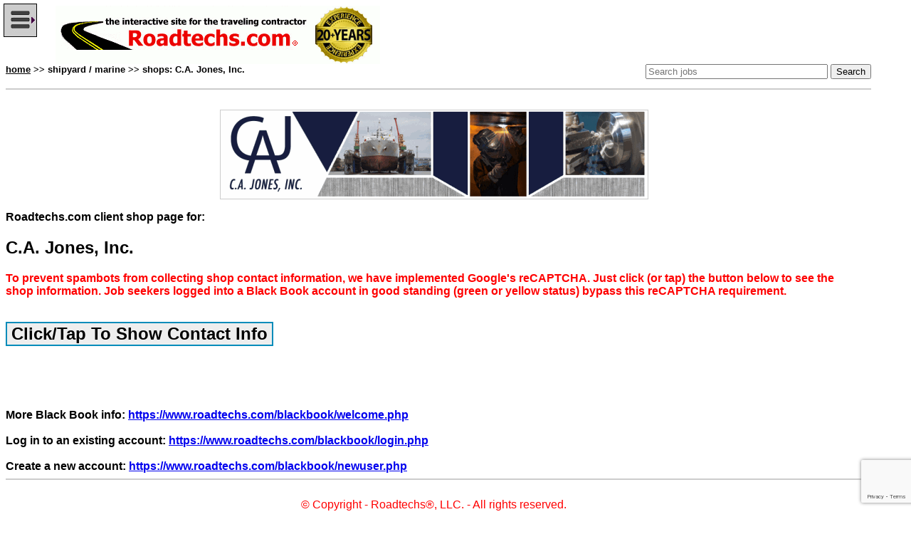

--- FILE ---
content_type: text/html; charset=UTF-8
request_url: https://www.roadtechs.com/cajones_sy.php
body_size: 1648
content:
<html>
<head>

<script>(function(w,d,s,l,i){w[l]=w[l]||[];w[l].push({'gtm.start':
new Date().getTime(),event:'gtm.js'});var f=d.getElementsByTagName(s)[0],
j=d.createElement(s),dl=l!='dataLayer'?'&l='+l:'';j.async=true;j.src=
'https://www.googletagmanager.com/gtm.js?id='+i+dl;f.parentNode.insertBefore(j,f);
})(window,document,'script','dataLayer','GTM-WNFMRFS');</script>
<!-- End Google Tag Manager -->

<!-- Google AdSense Script --><script async src="https://pagead2.googlesyndication.com/pagead/js/adsbygoogle.js?client=ca-pub-3073981681722392" crossorigin="anonymous"></script>


<!-- Global site tag (gtag.js) - Google Analytics -->
<script async src="https://www.googletagmanager.com/gtag/js?id=UA-143589754-1"></script>
<script>
  window.dataLayer = window.dataLayer || [];
  function gtag(){dataLayer.push(arguments);}
  gtag('js', new Date());

  gtag('config', 'UA-143589754-1');
</script>

<title>Roadtechs Shipyard / Marine  Business Listing: C.A. Jones, Inc.</title>
<script src='https://www.google.com/recaptcha/api.js?render=6LepfbUUAAAAAMSTYBiWIhUBw_98HZBTxl88rsj9'></script>
<meta name="viewport" content="width=device-width, initial-scale=.9">
<link rel="stylesheet" type="text/css" href="/css/rev19.css">

</head>

<body bgcolor="#FFFFFF" text="#000000">

<!-- Google Tag Manager (noscript) -->
<noscript><iframe src="https://www.googletagmanager.com/ns.html?id=GTM-WNFMRFS" height="0" width="0" style="display:none;visibility:hidden"></iframe></noscript>
<!-- End Google Tag Manager (noscript) -->


<font face="Arial, Verdana, Tahoma, Fixedsys, System" size="2">

<script type='text/javascript'>

//HV Menu v5- by Ger Versluis (http://www.burmees.nl/)
//Submitted to Dynamic Drive (http://www.dynamicdrive.com)
//Visit http://www.dynamicdrive.com for this script and more

function Go(){return}

</script>
<script type='text/javascript' src='rwmenunew_var.js'></script>
<script type='text/javascript' src='menu_com.js'></script>
<noscript><span style="position: absolute; margin-top: 4px; margin-left: 4px;"><a href="menu.html"><img src="/menu.jpg" border="1"></a></span></noscript>

<a href="/"><img src="./images/newlogo.gif" border="0" style="padding-left: 70px;"></a><br>

<span id="locspan">
<b><a href="/"><font color="#000000">home</font></a> >> shipyard / marine >> shops: C.A. Jones, Inc.</b>
</span>

<span id="searchspan">
<form action="/search/search.php" name="srch" method="get">
<input type="text" id="search1" name="search1" title="Enter your free-form search query in this box, then click Search." placeholder='Search jobs' value="" size="30"> 
<input type="submit" id="submit1" value="Search">
</form></span>

</font>

<hr>

<div id="shopdiv">

<font face="Arial, Verdana, Tahoma, Fixedsys, System" size="3">

<center><a href="http://www.cajshop.com"><img src="cajoneslogo.gif" border="0"></a><p></center>

<STRONG>
Roadtechs.com client shop page for:<br>
<h2>C.A. Jones, Inc.</h2><p>


<font color="red">To prevent spambots from collecting shop contact information, we have implemented Google's reCAPTCHA. 
Just click (or tap) the button below to see the shop information. Job seekers logged into a Black Book account in 
good standing (green or yellow status) bypass this reCAPTCHA requirement.</font><br>

<form action="#" method="POST">
<input type="hidden" id="g-recaptcha-response" name="g-recaptcha-response" /><br >
<input type="submit" id="sub1" name="sub1" style="font-size: 1.5em; font-weight: 600; color: black; background-color: #eeeeee; border: 2px solid #008CBA;" value="Click/Tap To Show Contact Info" />
</form>
<script>
grecaptcha.ready(function() {
grecaptcha.execute('6LepfbUUAAAAAMSTYBiWIhUBw_98HZBTxl88rsj9', {action: 'shopspage'})
.then(function(token) {
//console.log(token);
document.getElementById('g-recaptcha-response').value=token;
});
});
</script>
<br><br><br><br>

More Black Book info: <a HREF="/blackbook/welcome.php">https://www.roadtechs.com/blackbook/welcome.php</a><br><br>
Log in to an existing account: <a HREF="/blackbook/login.php">https://www.roadtechs.com/blackbook/login.php</a><br><br>
Create a new account: <a HREF="/blackbook/newuser.php">https://www.roadtechs.com/blackbook/newuser.php</a>

</STRONG>

<hr>
<br><center>
<font face="Arial" color="#FF0000">
&copy Copyright - Roadtechs&reg, LLC. - All rights reserved.<br>
Use of the Roadtechs.com website implies compliance with the Roadtechs <a href="/useragre.htm" target="_blank">User 
Agreement</a> and acknowledgment of our <a href="https://www.roadtechs.com/privacypolicy.html" target="_blank">Privacy Policy</a>.</font>
</center>
</div>
</body>
</html>


--- FILE ---
content_type: text/html; charset=utf-8
request_url: https://www.google.com/recaptcha/api2/anchor?ar=1&k=6LepfbUUAAAAAMSTYBiWIhUBw_98HZBTxl88rsj9&co=aHR0cHM6Ly93d3cucm9hZHRlY2hzLmNvbTo0NDM.&hl=en&v=PoyoqOPhxBO7pBk68S4YbpHZ&size=invisible&anchor-ms=20000&execute-ms=30000&cb=82clmcx2eewn
body_size: 48887
content:
<!DOCTYPE HTML><html dir="ltr" lang="en"><head><meta http-equiv="Content-Type" content="text/html; charset=UTF-8">
<meta http-equiv="X-UA-Compatible" content="IE=edge">
<title>reCAPTCHA</title>
<style type="text/css">
/* cyrillic-ext */
@font-face {
  font-family: 'Roboto';
  font-style: normal;
  font-weight: 400;
  font-stretch: 100%;
  src: url(//fonts.gstatic.com/s/roboto/v48/KFO7CnqEu92Fr1ME7kSn66aGLdTylUAMa3GUBHMdazTgWw.woff2) format('woff2');
  unicode-range: U+0460-052F, U+1C80-1C8A, U+20B4, U+2DE0-2DFF, U+A640-A69F, U+FE2E-FE2F;
}
/* cyrillic */
@font-face {
  font-family: 'Roboto';
  font-style: normal;
  font-weight: 400;
  font-stretch: 100%;
  src: url(//fonts.gstatic.com/s/roboto/v48/KFO7CnqEu92Fr1ME7kSn66aGLdTylUAMa3iUBHMdazTgWw.woff2) format('woff2');
  unicode-range: U+0301, U+0400-045F, U+0490-0491, U+04B0-04B1, U+2116;
}
/* greek-ext */
@font-face {
  font-family: 'Roboto';
  font-style: normal;
  font-weight: 400;
  font-stretch: 100%;
  src: url(//fonts.gstatic.com/s/roboto/v48/KFO7CnqEu92Fr1ME7kSn66aGLdTylUAMa3CUBHMdazTgWw.woff2) format('woff2');
  unicode-range: U+1F00-1FFF;
}
/* greek */
@font-face {
  font-family: 'Roboto';
  font-style: normal;
  font-weight: 400;
  font-stretch: 100%;
  src: url(//fonts.gstatic.com/s/roboto/v48/KFO7CnqEu92Fr1ME7kSn66aGLdTylUAMa3-UBHMdazTgWw.woff2) format('woff2');
  unicode-range: U+0370-0377, U+037A-037F, U+0384-038A, U+038C, U+038E-03A1, U+03A3-03FF;
}
/* math */
@font-face {
  font-family: 'Roboto';
  font-style: normal;
  font-weight: 400;
  font-stretch: 100%;
  src: url(//fonts.gstatic.com/s/roboto/v48/KFO7CnqEu92Fr1ME7kSn66aGLdTylUAMawCUBHMdazTgWw.woff2) format('woff2');
  unicode-range: U+0302-0303, U+0305, U+0307-0308, U+0310, U+0312, U+0315, U+031A, U+0326-0327, U+032C, U+032F-0330, U+0332-0333, U+0338, U+033A, U+0346, U+034D, U+0391-03A1, U+03A3-03A9, U+03B1-03C9, U+03D1, U+03D5-03D6, U+03F0-03F1, U+03F4-03F5, U+2016-2017, U+2034-2038, U+203C, U+2040, U+2043, U+2047, U+2050, U+2057, U+205F, U+2070-2071, U+2074-208E, U+2090-209C, U+20D0-20DC, U+20E1, U+20E5-20EF, U+2100-2112, U+2114-2115, U+2117-2121, U+2123-214F, U+2190, U+2192, U+2194-21AE, U+21B0-21E5, U+21F1-21F2, U+21F4-2211, U+2213-2214, U+2216-22FF, U+2308-230B, U+2310, U+2319, U+231C-2321, U+2336-237A, U+237C, U+2395, U+239B-23B7, U+23D0, U+23DC-23E1, U+2474-2475, U+25AF, U+25B3, U+25B7, U+25BD, U+25C1, U+25CA, U+25CC, U+25FB, U+266D-266F, U+27C0-27FF, U+2900-2AFF, U+2B0E-2B11, U+2B30-2B4C, U+2BFE, U+3030, U+FF5B, U+FF5D, U+1D400-1D7FF, U+1EE00-1EEFF;
}
/* symbols */
@font-face {
  font-family: 'Roboto';
  font-style: normal;
  font-weight: 400;
  font-stretch: 100%;
  src: url(//fonts.gstatic.com/s/roboto/v48/KFO7CnqEu92Fr1ME7kSn66aGLdTylUAMaxKUBHMdazTgWw.woff2) format('woff2');
  unicode-range: U+0001-000C, U+000E-001F, U+007F-009F, U+20DD-20E0, U+20E2-20E4, U+2150-218F, U+2190, U+2192, U+2194-2199, U+21AF, U+21E6-21F0, U+21F3, U+2218-2219, U+2299, U+22C4-22C6, U+2300-243F, U+2440-244A, U+2460-24FF, U+25A0-27BF, U+2800-28FF, U+2921-2922, U+2981, U+29BF, U+29EB, U+2B00-2BFF, U+4DC0-4DFF, U+FFF9-FFFB, U+10140-1018E, U+10190-1019C, U+101A0, U+101D0-101FD, U+102E0-102FB, U+10E60-10E7E, U+1D2C0-1D2D3, U+1D2E0-1D37F, U+1F000-1F0FF, U+1F100-1F1AD, U+1F1E6-1F1FF, U+1F30D-1F30F, U+1F315, U+1F31C, U+1F31E, U+1F320-1F32C, U+1F336, U+1F378, U+1F37D, U+1F382, U+1F393-1F39F, U+1F3A7-1F3A8, U+1F3AC-1F3AF, U+1F3C2, U+1F3C4-1F3C6, U+1F3CA-1F3CE, U+1F3D4-1F3E0, U+1F3ED, U+1F3F1-1F3F3, U+1F3F5-1F3F7, U+1F408, U+1F415, U+1F41F, U+1F426, U+1F43F, U+1F441-1F442, U+1F444, U+1F446-1F449, U+1F44C-1F44E, U+1F453, U+1F46A, U+1F47D, U+1F4A3, U+1F4B0, U+1F4B3, U+1F4B9, U+1F4BB, U+1F4BF, U+1F4C8-1F4CB, U+1F4D6, U+1F4DA, U+1F4DF, U+1F4E3-1F4E6, U+1F4EA-1F4ED, U+1F4F7, U+1F4F9-1F4FB, U+1F4FD-1F4FE, U+1F503, U+1F507-1F50B, U+1F50D, U+1F512-1F513, U+1F53E-1F54A, U+1F54F-1F5FA, U+1F610, U+1F650-1F67F, U+1F687, U+1F68D, U+1F691, U+1F694, U+1F698, U+1F6AD, U+1F6B2, U+1F6B9-1F6BA, U+1F6BC, U+1F6C6-1F6CF, U+1F6D3-1F6D7, U+1F6E0-1F6EA, U+1F6F0-1F6F3, U+1F6F7-1F6FC, U+1F700-1F7FF, U+1F800-1F80B, U+1F810-1F847, U+1F850-1F859, U+1F860-1F887, U+1F890-1F8AD, U+1F8B0-1F8BB, U+1F8C0-1F8C1, U+1F900-1F90B, U+1F93B, U+1F946, U+1F984, U+1F996, U+1F9E9, U+1FA00-1FA6F, U+1FA70-1FA7C, U+1FA80-1FA89, U+1FA8F-1FAC6, U+1FACE-1FADC, U+1FADF-1FAE9, U+1FAF0-1FAF8, U+1FB00-1FBFF;
}
/* vietnamese */
@font-face {
  font-family: 'Roboto';
  font-style: normal;
  font-weight: 400;
  font-stretch: 100%;
  src: url(//fonts.gstatic.com/s/roboto/v48/KFO7CnqEu92Fr1ME7kSn66aGLdTylUAMa3OUBHMdazTgWw.woff2) format('woff2');
  unicode-range: U+0102-0103, U+0110-0111, U+0128-0129, U+0168-0169, U+01A0-01A1, U+01AF-01B0, U+0300-0301, U+0303-0304, U+0308-0309, U+0323, U+0329, U+1EA0-1EF9, U+20AB;
}
/* latin-ext */
@font-face {
  font-family: 'Roboto';
  font-style: normal;
  font-weight: 400;
  font-stretch: 100%;
  src: url(//fonts.gstatic.com/s/roboto/v48/KFO7CnqEu92Fr1ME7kSn66aGLdTylUAMa3KUBHMdazTgWw.woff2) format('woff2');
  unicode-range: U+0100-02BA, U+02BD-02C5, U+02C7-02CC, U+02CE-02D7, U+02DD-02FF, U+0304, U+0308, U+0329, U+1D00-1DBF, U+1E00-1E9F, U+1EF2-1EFF, U+2020, U+20A0-20AB, U+20AD-20C0, U+2113, U+2C60-2C7F, U+A720-A7FF;
}
/* latin */
@font-face {
  font-family: 'Roboto';
  font-style: normal;
  font-weight: 400;
  font-stretch: 100%;
  src: url(//fonts.gstatic.com/s/roboto/v48/KFO7CnqEu92Fr1ME7kSn66aGLdTylUAMa3yUBHMdazQ.woff2) format('woff2');
  unicode-range: U+0000-00FF, U+0131, U+0152-0153, U+02BB-02BC, U+02C6, U+02DA, U+02DC, U+0304, U+0308, U+0329, U+2000-206F, U+20AC, U+2122, U+2191, U+2193, U+2212, U+2215, U+FEFF, U+FFFD;
}
/* cyrillic-ext */
@font-face {
  font-family: 'Roboto';
  font-style: normal;
  font-weight: 500;
  font-stretch: 100%;
  src: url(//fonts.gstatic.com/s/roboto/v48/KFO7CnqEu92Fr1ME7kSn66aGLdTylUAMa3GUBHMdazTgWw.woff2) format('woff2');
  unicode-range: U+0460-052F, U+1C80-1C8A, U+20B4, U+2DE0-2DFF, U+A640-A69F, U+FE2E-FE2F;
}
/* cyrillic */
@font-face {
  font-family: 'Roboto';
  font-style: normal;
  font-weight: 500;
  font-stretch: 100%;
  src: url(//fonts.gstatic.com/s/roboto/v48/KFO7CnqEu92Fr1ME7kSn66aGLdTylUAMa3iUBHMdazTgWw.woff2) format('woff2');
  unicode-range: U+0301, U+0400-045F, U+0490-0491, U+04B0-04B1, U+2116;
}
/* greek-ext */
@font-face {
  font-family: 'Roboto';
  font-style: normal;
  font-weight: 500;
  font-stretch: 100%;
  src: url(//fonts.gstatic.com/s/roboto/v48/KFO7CnqEu92Fr1ME7kSn66aGLdTylUAMa3CUBHMdazTgWw.woff2) format('woff2');
  unicode-range: U+1F00-1FFF;
}
/* greek */
@font-face {
  font-family: 'Roboto';
  font-style: normal;
  font-weight: 500;
  font-stretch: 100%;
  src: url(//fonts.gstatic.com/s/roboto/v48/KFO7CnqEu92Fr1ME7kSn66aGLdTylUAMa3-UBHMdazTgWw.woff2) format('woff2');
  unicode-range: U+0370-0377, U+037A-037F, U+0384-038A, U+038C, U+038E-03A1, U+03A3-03FF;
}
/* math */
@font-face {
  font-family: 'Roboto';
  font-style: normal;
  font-weight: 500;
  font-stretch: 100%;
  src: url(//fonts.gstatic.com/s/roboto/v48/KFO7CnqEu92Fr1ME7kSn66aGLdTylUAMawCUBHMdazTgWw.woff2) format('woff2');
  unicode-range: U+0302-0303, U+0305, U+0307-0308, U+0310, U+0312, U+0315, U+031A, U+0326-0327, U+032C, U+032F-0330, U+0332-0333, U+0338, U+033A, U+0346, U+034D, U+0391-03A1, U+03A3-03A9, U+03B1-03C9, U+03D1, U+03D5-03D6, U+03F0-03F1, U+03F4-03F5, U+2016-2017, U+2034-2038, U+203C, U+2040, U+2043, U+2047, U+2050, U+2057, U+205F, U+2070-2071, U+2074-208E, U+2090-209C, U+20D0-20DC, U+20E1, U+20E5-20EF, U+2100-2112, U+2114-2115, U+2117-2121, U+2123-214F, U+2190, U+2192, U+2194-21AE, U+21B0-21E5, U+21F1-21F2, U+21F4-2211, U+2213-2214, U+2216-22FF, U+2308-230B, U+2310, U+2319, U+231C-2321, U+2336-237A, U+237C, U+2395, U+239B-23B7, U+23D0, U+23DC-23E1, U+2474-2475, U+25AF, U+25B3, U+25B7, U+25BD, U+25C1, U+25CA, U+25CC, U+25FB, U+266D-266F, U+27C0-27FF, U+2900-2AFF, U+2B0E-2B11, U+2B30-2B4C, U+2BFE, U+3030, U+FF5B, U+FF5D, U+1D400-1D7FF, U+1EE00-1EEFF;
}
/* symbols */
@font-face {
  font-family: 'Roboto';
  font-style: normal;
  font-weight: 500;
  font-stretch: 100%;
  src: url(//fonts.gstatic.com/s/roboto/v48/KFO7CnqEu92Fr1ME7kSn66aGLdTylUAMaxKUBHMdazTgWw.woff2) format('woff2');
  unicode-range: U+0001-000C, U+000E-001F, U+007F-009F, U+20DD-20E0, U+20E2-20E4, U+2150-218F, U+2190, U+2192, U+2194-2199, U+21AF, U+21E6-21F0, U+21F3, U+2218-2219, U+2299, U+22C4-22C6, U+2300-243F, U+2440-244A, U+2460-24FF, U+25A0-27BF, U+2800-28FF, U+2921-2922, U+2981, U+29BF, U+29EB, U+2B00-2BFF, U+4DC0-4DFF, U+FFF9-FFFB, U+10140-1018E, U+10190-1019C, U+101A0, U+101D0-101FD, U+102E0-102FB, U+10E60-10E7E, U+1D2C0-1D2D3, U+1D2E0-1D37F, U+1F000-1F0FF, U+1F100-1F1AD, U+1F1E6-1F1FF, U+1F30D-1F30F, U+1F315, U+1F31C, U+1F31E, U+1F320-1F32C, U+1F336, U+1F378, U+1F37D, U+1F382, U+1F393-1F39F, U+1F3A7-1F3A8, U+1F3AC-1F3AF, U+1F3C2, U+1F3C4-1F3C6, U+1F3CA-1F3CE, U+1F3D4-1F3E0, U+1F3ED, U+1F3F1-1F3F3, U+1F3F5-1F3F7, U+1F408, U+1F415, U+1F41F, U+1F426, U+1F43F, U+1F441-1F442, U+1F444, U+1F446-1F449, U+1F44C-1F44E, U+1F453, U+1F46A, U+1F47D, U+1F4A3, U+1F4B0, U+1F4B3, U+1F4B9, U+1F4BB, U+1F4BF, U+1F4C8-1F4CB, U+1F4D6, U+1F4DA, U+1F4DF, U+1F4E3-1F4E6, U+1F4EA-1F4ED, U+1F4F7, U+1F4F9-1F4FB, U+1F4FD-1F4FE, U+1F503, U+1F507-1F50B, U+1F50D, U+1F512-1F513, U+1F53E-1F54A, U+1F54F-1F5FA, U+1F610, U+1F650-1F67F, U+1F687, U+1F68D, U+1F691, U+1F694, U+1F698, U+1F6AD, U+1F6B2, U+1F6B9-1F6BA, U+1F6BC, U+1F6C6-1F6CF, U+1F6D3-1F6D7, U+1F6E0-1F6EA, U+1F6F0-1F6F3, U+1F6F7-1F6FC, U+1F700-1F7FF, U+1F800-1F80B, U+1F810-1F847, U+1F850-1F859, U+1F860-1F887, U+1F890-1F8AD, U+1F8B0-1F8BB, U+1F8C0-1F8C1, U+1F900-1F90B, U+1F93B, U+1F946, U+1F984, U+1F996, U+1F9E9, U+1FA00-1FA6F, U+1FA70-1FA7C, U+1FA80-1FA89, U+1FA8F-1FAC6, U+1FACE-1FADC, U+1FADF-1FAE9, U+1FAF0-1FAF8, U+1FB00-1FBFF;
}
/* vietnamese */
@font-face {
  font-family: 'Roboto';
  font-style: normal;
  font-weight: 500;
  font-stretch: 100%;
  src: url(//fonts.gstatic.com/s/roboto/v48/KFO7CnqEu92Fr1ME7kSn66aGLdTylUAMa3OUBHMdazTgWw.woff2) format('woff2');
  unicode-range: U+0102-0103, U+0110-0111, U+0128-0129, U+0168-0169, U+01A0-01A1, U+01AF-01B0, U+0300-0301, U+0303-0304, U+0308-0309, U+0323, U+0329, U+1EA0-1EF9, U+20AB;
}
/* latin-ext */
@font-face {
  font-family: 'Roboto';
  font-style: normal;
  font-weight: 500;
  font-stretch: 100%;
  src: url(//fonts.gstatic.com/s/roboto/v48/KFO7CnqEu92Fr1ME7kSn66aGLdTylUAMa3KUBHMdazTgWw.woff2) format('woff2');
  unicode-range: U+0100-02BA, U+02BD-02C5, U+02C7-02CC, U+02CE-02D7, U+02DD-02FF, U+0304, U+0308, U+0329, U+1D00-1DBF, U+1E00-1E9F, U+1EF2-1EFF, U+2020, U+20A0-20AB, U+20AD-20C0, U+2113, U+2C60-2C7F, U+A720-A7FF;
}
/* latin */
@font-face {
  font-family: 'Roboto';
  font-style: normal;
  font-weight: 500;
  font-stretch: 100%;
  src: url(//fonts.gstatic.com/s/roboto/v48/KFO7CnqEu92Fr1ME7kSn66aGLdTylUAMa3yUBHMdazQ.woff2) format('woff2');
  unicode-range: U+0000-00FF, U+0131, U+0152-0153, U+02BB-02BC, U+02C6, U+02DA, U+02DC, U+0304, U+0308, U+0329, U+2000-206F, U+20AC, U+2122, U+2191, U+2193, U+2212, U+2215, U+FEFF, U+FFFD;
}
/* cyrillic-ext */
@font-face {
  font-family: 'Roboto';
  font-style: normal;
  font-weight: 900;
  font-stretch: 100%;
  src: url(//fonts.gstatic.com/s/roboto/v48/KFO7CnqEu92Fr1ME7kSn66aGLdTylUAMa3GUBHMdazTgWw.woff2) format('woff2');
  unicode-range: U+0460-052F, U+1C80-1C8A, U+20B4, U+2DE0-2DFF, U+A640-A69F, U+FE2E-FE2F;
}
/* cyrillic */
@font-face {
  font-family: 'Roboto';
  font-style: normal;
  font-weight: 900;
  font-stretch: 100%;
  src: url(//fonts.gstatic.com/s/roboto/v48/KFO7CnqEu92Fr1ME7kSn66aGLdTylUAMa3iUBHMdazTgWw.woff2) format('woff2');
  unicode-range: U+0301, U+0400-045F, U+0490-0491, U+04B0-04B1, U+2116;
}
/* greek-ext */
@font-face {
  font-family: 'Roboto';
  font-style: normal;
  font-weight: 900;
  font-stretch: 100%;
  src: url(//fonts.gstatic.com/s/roboto/v48/KFO7CnqEu92Fr1ME7kSn66aGLdTylUAMa3CUBHMdazTgWw.woff2) format('woff2');
  unicode-range: U+1F00-1FFF;
}
/* greek */
@font-face {
  font-family: 'Roboto';
  font-style: normal;
  font-weight: 900;
  font-stretch: 100%;
  src: url(//fonts.gstatic.com/s/roboto/v48/KFO7CnqEu92Fr1ME7kSn66aGLdTylUAMa3-UBHMdazTgWw.woff2) format('woff2');
  unicode-range: U+0370-0377, U+037A-037F, U+0384-038A, U+038C, U+038E-03A1, U+03A3-03FF;
}
/* math */
@font-face {
  font-family: 'Roboto';
  font-style: normal;
  font-weight: 900;
  font-stretch: 100%;
  src: url(//fonts.gstatic.com/s/roboto/v48/KFO7CnqEu92Fr1ME7kSn66aGLdTylUAMawCUBHMdazTgWw.woff2) format('woff2');
  unicode-range: U+0302-0303, U+0305, U+0307-0308, U+0310, U+0312, U+0315, U+031A, U+0326-0327, U+032C, U+032F-0330, U+0332-0333, U+0338, U+033A, U+0346, U+034D, U+0391-03A1, U+03A3-03A9, U+03B1-03C9, U+03D1, U+03D5-03D6, U+03F0-03F1, U+03F4-03F5, U+2016-2017, U+2034-2038, U+203C, U+2040, U+2043, U+2047, U+2050, U+2057, U+205F, U+2070-2071, U+2074-208E, U+2090-209C, U+20D0-20DC, U+20E1, U+20E5-20EF, U+2100-2112, U+2114-2115, U+2117-2121, U+2123-214F, U+2190, U+2192, U+2194-21AE, U+21B0-21E5, U+21F1-21F2, U+21F4-2211, U+2213-2214, U+2216-22FF, U+2308-230B, U+2310, U+2319, U+231C-2321, U+2336-237A, U+237C, U+2395, U+239B-23B7, U+23D0, U+23DC-23E1, U+2474-2475, U+25AF, U+25B3, U+25B7, U+25BD, U+25C1, U+25CA, U+25CC, U+25FB, U+266D-266F, U+27C0-27FF, U+2900-2AFF, U+2B0E-2B11, U+2B30-2B4C, U+2BFE, U+3030, U+FF5B, U+FF5D, U+1D400-1D7FF, U+1EE00-1EEFF;
}
/* symbols */
@font-face {
  font-family: 'Roboto';
  font-style: normal;
  font-weight: 900;
  font-stretch: 100%;
  src: url(//fonts.gstatic.com/s/roboto/v48/KFO7CnqEu92Fr1ME7kSn66aGLdTylUAMaxKUBHMdazTgWw.woff2) format('woff2');
  unicode-range: U+0001-000C, U+000E-001F, U+007F-009F, U+20DD-20E0, U+20E2-20E4, U+2150-218F, U+2190, U+2192, U+2194-2199, U+21AF, U+21E6-21F0, U+21F3, U+2218-2219, U+2299, U+22C4-22C6, U+2300-243F, U+2440-244A, U+2460-24FF, U+25A0-27BF, U+2800-28FF, U+2921-2922, U+2981, U+29BF, U+29EB, U+2B00-2BFF, U+4DC0-4DFF, U+FFF9-FFFB, U+10140-1018E, U+10190-1019C, U+101A0, U+101D0-101FD, U+102E0-102FB, U+10E60-10E7E, U+1D2C0-1D2D3, U+1D2E0-1D37F, U+1F000-1F0FF, U+1F100-1F1AD, U+1F1E6-1F1FF, U+1F30D-1F30F, U+1F315, U+1F31C, U+1F31E, U+1F320-1F32C, U+1F336, U+1F378, U+1F37D, U+1F382, U+1F393-1F39F, U+1F3A7-1F3A8, U+1F3AC-1F3AF, U+1F3C2, U+1F3C4-1F3C6, U+1F3CA-1F3CE, U+1F3D4-1F3E0, U+1F3ED, U+1F3F1-1F3F3, U+1F3F5-1F3F7, U+1F408, U+1F415, U+1F41F, U+1F426, U+1F43F, U+1F441-1F442, U+1F444, U+1F446-1F449, U+1F44C-1F44E, U+1F453, U+1F46A, U+1F47D, U+1F4A3, U+1F4B0, U+1F4B3, U+1F4B9, U+1F4BB, U+1F4BF, U+1F4C8-1F4CB, U+1F4D6, U+1F4DA, U+1F4DF, U+1F4E3-1F4E6, U+1F4EA-1F4ED, U+1F4F7, U+1F4F9-1F4FB, U+1F4FD-1F4FE, U+1F503, U+1F507-1F50B, U+1F50D, U+1F512-1F513, U+1F53E-1F54A, U+1F54F-1F5FA, U+1F610, U+1F650-1F67F, U+1F687, U+1F68D, U+1F691, U+1F694, U+1F698, U+1F6AD, U+1F6B2, U+1F6B9-1F6BA, U+1F6BC, U+1F6C6-1F6CF, U+1F6D3-1F6D7, U+1F6E0-1F6EA, U+1F6F0-1F6F3, U+1F6F7-1F6FC, U+1F700-1F7FF, U+1F800-1F80B, U+1F810-1F847, U+1F850-1F859, U+1F860-1F887, U+1F890-1F8AD, U+1F8B0-1F8BB, U+1F8C0-1F8C1, U+1F900-1F90B, U+1F93B, U+1F946, U+1F984, U+1F996, U+1F9E9, U+1FA00-1FA6F, U+1FA70-1FA7C, U+1FA80-1FA89, U+1FA8F-1FAC6, U+1FACE-1FADC, U+1FADF-1FAE9, U+1FAF0-1FAF8, U+1FB00-1FBFF;
}
/* vietnamese */
@font-face {
  font-family: 'Roboto';
  font-style: normal;
  font-weight: 900;
  font-stretch: 100%;
  src: url(//fonts.gstatic.com/s/roboto/v48/KFO7CnqEu92Fr1ME7kSn66aGLdTylUAMa3OUBHMdazTgWw.woff2) format('woff2');
  unicode-range: U+0102-0103, U+0110-0111, U+0128-0129, U+0168-0169, U+01A0-01A1, U+01AF-01B0, U+0300-0301, U+0303-0304, U+0308-0309, U+0323, U+0329, U+1EA0-1EF9, U+20AB;
}
/* latin-ext */
@font-face {
  font-family: 'Roboto';
  font-style: normal;
  font-weight: 900;
  font-stretch: 100%;
  src: url(//fonts.gstatic.com/s/roboto/v48/KFO7CnqEu92Fr1ME7kSn66aGLdTylUAMa3KUBHMdazTgWw.woff2) format('woff2');
  unicode-range: U+0100-02BA, U+02BD-02C5, U+02C7-02CC, U+02CE-02D7, U+02DD-02FF, U+0304, U+0308, U+0329, U+1D00-1DBF, U+1E00-1E9F, U+1EF2-1EFF, U+2020, U+20A0-20AB, U+20AD-20C0, U+2113, U+2C60-2C7F, U+A720-A7FF;
}
/* latin */
@font-face {
  font-family: 'Roboto';
  font-style: normal;
  font-weight: 900;
  font-stretch: 100%;
  src: url(//fonts.gstatic.com/s/roboto/v48/KFO7CnqEu92Fr1ME7kSn66aGLdTylUAMa3yUBHMdazQ.woff2) format('woff2');
  unicode-range: U+0000-00FF, U+0131, U+0152-0153, U+02BB-02BC, U+02C6, U+02DA, U+02DC, U+0304, U+0308, U+0329, U+2000-206F, U+20AC, U+2122, U+2191, U+2193, U+2212, U+2215, U+FEFF, U+FFFD;
}

</style>
<link rel="stylesheet" type="text/css" href="https://www.gstatic.com/recaptcha/releases/PoyoqOPhxBO7pBk68S4YbpHZ/styles__ltr.css">
<script nonce="6jrpfM7WmD1Hmxu3AUKpng" type="text/javascript">window['__recaptcha_api'] = 'https://www.google.com/recaptcha/api2/';</script>
<script type="text/javascript" src="https://www.gstatic.com/recaptcha/releases/PoyoqOPhxBO7pBk68S4YbpHZ/recaptcha__en.js" nonce="6jrpfM7WmD1Hmxu3AUKpng">
      
    </script></head>
<body><div id="rc-anchor-alert" class="rc-anchor-alert"></div>
<input type="hidden" id="recaptcha-token" value="[base64]">
<script type="text/javascript" nonce="6jrpfM7WmD1Hmxu3AUKpng">
      recaptcha.anchor.Main.init("[\x22ainput\x22,[\x22bgdata\x22,\x22\x22,\[base64]/[base64]/MjU1Ong/[base64]/[base64]/[base64]/[base64]/[base64]/[base64]/[base64]/[base64]/[base64]/[base64]/[base64]/[base64]/[base64]/[base64]/[base64]\\u003d\x22,\[base64]\\u003d\x22,\x22aQUDw4nCsFjChGozGGLDqUbCucKVw4DDvsOiw4LCv2x7wpvDhGzDr8O4w5DDn3tZw7t5PMOIw4bCt300wpHDmsK+w4R9wpHDmmjDuHbDjHHClMOxwpHDuirDsMKgYcOeSh/DsMOqYMKdCG9zQsKmccOow67DiMK5SMKCwrPDgcKYdcOAw6lFw4zDj8Kcw452CW7CvsO4w5VQYsOoY3jDicOpEgjCig01ecO7MnrDuSosGcO0JsOmc8KjZn0iUR8Yw7nDnWESwpUdFsONw5XCncOkw49ew7xZwq3Cp8ONKcOTw5xlTBLDv8O/[base64]/[base64]/DnsOFKWnCocKYw79SNSN1w41qw5jClsOFw6gsF8OPwojDhDDDuy5bKMOSwo59D8KeRlDDjsK/[base64]/[base64]/DcKtQsO6wpZhOsObfsOQRsO9w40LQgAoYhHCu0rDlG3CknZPO1LDkcKawoHDi8KJFT3CghLCq8OFw7zDsCLDtsOuw5I7aBnCsEpCDnDCkcKXejl6w5fCkcKgb1F1VcKBZlfDs8KwXV3DtsKvw5pqL3pqKMOgFsK/[base64]/DocKRwrDDjMOTfsOjfcOTw4zDtMKTWMKxYcKxwrDDqh7DjU/ClmZNOxLDocOxwpnDtS/Dq8OSwqtGw4DCv3Qsw6LCoTExdsKRbH/DtlTCgRXDjQ7CmsKSw4EWdcO6TMOOK8KHBcKUwq3CvMKdw498w7p7w5pocW3DmknDqcKJZMOEw5w6w7/[base64]/[base64]/[base64]/Dr8KfUMOJecO9LsOowrvCsMO6R8Ozwo3CjMOpTMOAw5vDtcKDIhrDjh3DqGPDhTYjaU8wwpXDrDfCnMOuwr3CusORwpA8FsKVwqs7NBBfwqluw4FQwrTChlkQwovCjhQiHsOkwpTCicKxV37CssO/[base64]/J8KnRjMxLsKsQBDDo8KEZVrDqcKUwpNvQ8K3w43Dg8OTEXoPYx/DoXU9eMK5QD/[base64]/YMOvwr7CpMOIXcKnw4kcXcKVw53CgcOCeMK+CS/Ctx/[base64]/DisOQXMKxPC1bS8OYWcK6w7PCsG3CpcKlDsO9w5PCv8KPw49oGVjCosKLw6BJw5vDrcOGFcKjUcKRwo/CkcOcwowxesOCSsK3ccO8wo4yw59QRGc/eRrCjcK/L3zDpcOuw7xiw7PDiMOYUWHCtnVow6TCmD48b0g7K8O4YcKTHzUfw6TDpmVuwqrCgy9ACsK4RTDDpsOhwqYlwq9VwrI3w4/CksKYwq/Dg27CnVJFw413asOna3DDt8K8YMKxBiLDoFo5w7/DgD/CgcO1w5rDvW0FLlXCtMOuw4QwLsKBw5Mcwp/DnCLCgRI3w4hDw4sPwqDDuDF3w6kPF8OXVil/fCPDtMOkTAPCicOjwpBQwot+w6PDscKjw5o1W8KIw7ldRWrDl8Opw4kbwrsPScOWwp9BJcKNwrXCokXDn2TCsMOCwo1+WHcyw4ZOX8K4NFICwppMMMKGwqDCmUh+GMKrXMKyWMKhH8OEKQjDvgLDjsKnXMKjUUpww4IgAnzDnMK6wrtuU8KeKcKXw5jDpw/CjwLDqCJgVcKdHMKkw5vDtDrCuyxwUwjDqBInw49Ow6slw4bCimnCnsOhAyTCksO3woRcAsKfwqvDoE7CjsOIwqBbw6xoBMKFGcOHYsK2S8KMQ8O3WhfDqVPCpcKgwrzDlCjCh2Riw5YyaFfCssO/wq3Dp8O2KBbDpQfDuMO1w67DrXw0XcKQwqwKw5bDmyLCssKpwpYUwrFsK2fDuxs5XyXDocOHYsOSIcKmwq7DgxsuXsOIwog2w6XCvHYccsOkwqsKwqvDgsKaw5d+wp8wESdjw6EGFiLCv8O8wo0+w4/DhkAkw7AzdToOcAbCpWZFwpLDocKORMKtCsOLdgzCh8K7w4nDrMO5w6wdwpgYYxzCoGfDix9Yw5bDsGkodGzDq18+SjcgwpXDlcKhwr4qwozCi8O/[base64]/X8OnJcOYwpI9w7PDlsOrJhp4A8KiX8OSY8ONw64Ywq/[base64]/RkrCj3jCn31Twql+Z8OeaD5Uw6gOwrfDpMOcwqUJcUNiwoAFeXXCjsK7HTURXntbc0llcRB5w6F6wpfCtDEzw5ZRw7g0wqhEw54tw5kmwoMUw53DoCbCsDVswqnDqG1XAzU6QEYWw4ZrdWRQXkvCrcKKw4PCkD/[base64]/CrEY3AXMCw6DCqHLDt8KaKHbCpcKMwqA0wpbCmQbDgxk3w7UuHcKJwpQcwoseDGHCiMOrw50vwrbDvgXCtHFuOl3DssO6B1wxwqECwoJzSRTDqxTDqcKPw4V/w5LDo3pgw4kgwrweGmXCmcOZwq44wp1LwoJ2w5Vfw7JZwrUeZwI6wo/Chy7DtsKZw4TDjUIuAcKOw7PDi8KmF2wQDxzCpMKcIAfDmcOvSsOewrPCv1tWWsK7wp4JOMOow5V5acKML8K9ZnJ/woXDnMOkwpPCp3gDwotzwrfCsSvDksKZOGhnwpcMw6tmCWzDo8OlSBfDlxssw4NEw7wFEsOWSB5Ow6jCicKwacKWw4tZwol/[base64]/DrA5kw7F/w4jCh8KJwqHCusOyw6TDs3HDnMK5LXPDusKtfMKkwpk+KMKKc8O5wpEiw7cWGRfDkijDjWE+S8KrJH7CmjDDhnQObRktw7oHw4gXw4A/w7nCvzfDtMKwwrkVVsKcfh7CriNUwrnDlsOSAzgON8KhAMOaRDPDv8OPTnEzw7EWZcKZb8KgZ0x9H8K6wpbDpl4swr0JwojDkXLDuzTDljYmPWDCvsOTwr7CqcK3d0bCkMOVQA0zFXMkw5vCqMK7ZsKuBRfCscO1AFNGWgYYw6cXU8K/wqPCgMKZwqd8UcOYGEgNwprCuzUEf8K5wqDCkwgQQSt5wqvDh8OHdsOpw5/CkTFWE8K1b1TDkHbCu2EKw7UhMMOFWsKyw4HCmiPChHk1E8KzwoRjccK7w4jDgsKSwohLAE8iw5fCpsOncC5JFR3DkAtcdMKCQsOfIUFzwrnDuznDpcO7dcKvCsOkIMKTTMOPIsO1wqR/wqpJGC7DjwNDFmTDvSrDulAiwo40FnBOWDcuZAzDtMKxRMOUGMK5w6zDvi3Ch33DqsOYwq3DsXJWw6jCosOgw4YuGsKYdMODwrTCpBTCjAHDgXUiPMKscnvDughtO8KMw7Q6w5oceMK4SmomwpDCszlzSS42w7HDrsKhBR/CicKMwobDtMOlw4lBWEFZwr/[base64]/UsOdX8OiKMOqGSsPwrIaw7dbGMOcwp9/[base64]/Dol7DmMOLw6XCvD3ClsOca3LDgWDDpz/[base64]/w5QewqMhw6HCkWo0WsKUwrxeQcOjwrXCmwQ9w6/ClG3Cl8K8QXzCnsOSRw0Yw71Qw5Bdw4RZasKSf8OjAHrCrsOhF8KxXjQ7W8OqwqgSw5laLcK8eHQrwqvDi2I3WcKKEFvDmWbDscKdw6/CvnhCecKYH8K6PQbDiMOTLwTCrsOLdkzCr8OOG3vDkcOfLifCpyHDoSjCn1HDq0/DpBgvwprDq8K8F8KZw5tgwq9zwqPDv8KJD3xHcwxawp3Dk8K2w6UCw5jCl2TDgxcVCRnCj8KjbUPCpMKXOR/[base64]/CkXbDuWjDq8OdNMKqACIsw5A0LcOLbVRow4rDoMOHY1bDt8OUKjh/FcKHScOzaWrDij5Lw55vES/Duj4SSmzDpMOtT8Oow4rDsAgLw6FcwoIZwr/[base64]/Dk8Kfw7PDnsKaw5rCi8O1RsO3w7bDksOPQ8KWWMKhwqMOUVfChEVhbsKiwqTDqsKWQMOIecOqw60YJF7CpDDDsg1YPC9icihdZlgXwo0Ww7pOwofCgcKmMsK5w6vConwoDi48VcKMLirDgcKbwrfDocKeRyDCgcOccFDDssKqOHDDsxBiwqnCq1Maw6nDhjx8eR/DncOYN0QHd3JZwonCsGh2JhQ4woFjPsOzwqsrZcOwwo4iw6l7fMOnwoPCpnMHwqrCt2PDgMOPL37DrMKcJcOtf8KBw5vDgcKGFDtWw7rDjSJNN8KxwrcxRjPDpgAlw64SYEhowqDCmkdxwoHDusOqUMKHwpvChBnDg3ksw5/DiwJEcjl/MlzDiAxLCMOPXhrDl8O/wqxFWi5wwp1YwqYyKgTCr8KpflBmNVM4wqXCtsOCEAXCil/DlX4GZMO7VMK/wrMjwqbChsO3w5vCmcORw6MRQsKvw7NLacOewqvCrGrCssO8woXChFYVw6XDmGbClyrDm8OqWibDsEsaw5DChhcaw4rDpcOrw7bDtyrDosO8wpFcwpbDo13CuMKnBwUtw73DpGjDv8K0WcOWfcO3FS3CqE1JVMKPMMOJPBfCsMOuw4hmQFbCrFs0acKBw7PDosK/McOhI8OAFcOtw5vCj07CowvDrcKBK8K/wox8w4DCghBrLn3DrT3Do1tNDgh4wobCnwHCgMOsDmTChcKffsOBWcKbbn/Cu8K3wrrDtMKuHjzCkmrDqWUIwpPCs8OXwoHCgsKjwp0vWB7CscOhw6tNNMKRw6fDpRDCvcO+wpbDjhV4ScO3w5INJcKBw5PCknptS1nDmxZjw5vCgcKGwo8yeDLDiTxSwqPDoFYXAh3DiF10U8O3woJkFcO9bil3wovCq8Kow7jDiMOtw4DDu37DucO/wq3CtGbDn8O7w7HCqsOqw6hEND3DgsOKw53DjMOdBDMFHirDv8Ovw40GW8KyccOiw5BAZcOnw7NiwpbCqcOXwo7Dg8K6wrnCn33CiQ3DuF/DnsOWbsKXY8OSVsKuwpzDu8OlcyfCqFA0wrUgwpJGw4TDmcKvw7pVw6HCsSg9eF56w6ELw5zCrzXCmkBjwqDCjwZ3IALDkHF9wovChynDvcOBGmQmM8Oqw6HCs8Kfw7oFPMKmw6fClynCnX/DqhoTw7trZGJ5wp1tw7U+woc0T8OoNifDp8OxBz/[base64]/DgcOCEF7DpMOOUgXDgcKGwrzCksOjw57Dt8KlWsOPNHvDlsKdE8KXwo0iFh/DkMKzwrd/R8Oqwo/DkzxUGcOeRsOjwrTDqMKtTCnCqcKtQcO4w7PClFfClQXDk8KNGwg8wo3DjsO9Xjktw61jwoA3MMO7w7EUFMKqw4DDnmrCnlM7F8KlwrzCtj1iwrzCpn5IwpBNwrEywrUQBnTDuSPCs3zDgcOxWcO/McKsw6HClMOywpo8wovCssOkG8ObwptXw7tKEjNOe0dmwpPCusOfCSnDhMObZMKqEsOfHlfDosKywpTDi05vfhnDq8OJbMOwwo0OehzDk15vwqPDsRrCll/DocKJasOebwHDvgPCiU7DjcKFwpPDssO5woTDjHo8wqLDpcKzGMOow7dKZcKXesKYw6M/JMOOwoJCdsOfw7XDl2xXFEPCscK1aAttw4Vvw7DCv8KiI8OOwrB2w5bCscOjVCUpMsOEHcO6wr/DrQHCh8Kkw67DuMOXB8Odwp7DuMKxDW3CgcK7EcOlwqUoJTYJN8O/w5JAJ8OQwpHClyLDkcKcahfDlTbDjsK+FMKww5LDosKiw600w5gDw7EIw60QwrzDr0gVw5PDhMO2f3xCw4cxwrM4w402w60QBMKgw6bCnw92I8KlfMO+w7TDi8KpGQzChl/CnMO3LsKCeWjCqcOgwojDv8OBQHnDl2QUwqZsw47CmFoPwrYZbTrDv8ORL8OvwoLChxosw7giOTLCpSvCvyggPcO+cETDkznDr2TDl8K4LsK1cUfCicOVBycRZ8KJdkXCi8KHSMOUM8OhwqhlVCjDosK4KsO6OcOawqzDkcKswpbDp2zCgABBP8OsUF7DtsK5w7IFwo/[base64]/N8O2SljDonbCv1TCrMKhDmDCkcK6DTMNw4DCvjHDi8O1wpzDnm3CvSIhwo5/aMOYKnU5woQgHw7Cg8K9w4dBw451Ug/[base64]/DoMKsGA/DrRNQwpgrNMKgOcOiUh7CgTMVcTciwonCungobhhiXsKuIsKBwqgxw4ZvY8KfNTDDk2bDnMKcU1XDsRF+H8KgwpjCoynDuMKvw7lTbB3ClMO0wqXDvkcuw5nDtEfCgcOHw5LCt3jDon/DtMK/w7x7KcO3GMKRw4BvVFDChkI3asO2wocqwqnDliTDpEPDr8OIwp/DvmLCksKIw4/DgsK0S2FtC8KMwpXCt8K1a23DhGvCm8KERWfCl8K9CcOGwqHDhCDDmMOow4zDoBd2wpxcw5nCgsKiw6nCjmRbZhfDp1jDusO1EsKKPQB+Ow0sdcKywohOwqXCjFc0w6RZwrJ2NFRbw7pwGx3Dg0fDlQVlwppbw6PCrcO/Q8KmSSo7wr3ClcOoMwdmwoQzw6l5QwTCrMOAw70kHMObwofDsWdVEcOuw6/[base64]/CoVAbccKZwrrDhSUXXAXCqMKuw75MDV9pwrzCiBLDlHwsUVc5wpLCryUTHWtLKyLChXJlwobDvAvClx/DjcKewqHCnVcgwo0VMsOQw4/DocOowqzDokQXw5UPw5DDmsKwNEI8wpTDl8Oawo3DhALCocO9ByR/wq1bRBRRw6XDjxBYw4IHw5cadsKQX2NgwpF6KcOqw7QyCsKEwr/DvsKKwpYrwoPClsOZa8KKwojDmsOMJcO/dcKQw4dKwp7DiSBDLFTCizc0GBTDjcKywpPDmcOzwr/[base64]/wq58acKhwo3DqMOcKDHCkSIcwq3ClD4ARcO+wpRFdkfCmsOCaE7CkMKlTsKHKMOgJMKcH0LCv8OZworCqcKOw7zCk3Nww6Y+wo5EwrVIEsKewoMfOjnCicOaY0HCrx4hFDM+Vy/[base64]/[base64]/DpDfDlMOtLFrDosOxwqwzCMODwpbDoA89w6sawqLCjcOTw4ktw4lXf0zClCoFw4JwwqnCi8O2BWXDmGIbO0/CmcOGwrEXw5PCuC7Dm8Ovw77CocKEOF0/w7BRw74hQsOnWsKzw63CkcOjwqDDr8Ovw6YBe0XCtHx5dEBBwqNYGMKZw4dowq9CwrbDpMKBRMO8LAvCsHvDgnzCgsO2WkMLw7PDtMOFSmXDn3oFw7DCkMKOw6XDpHUvwqF+Lm/Co8OBwrNFwq98wqgQwoDCoD/DhsO7YCDDs1YWEB3ClMOzw7vCg8OFNQ58wofDjsOjwrk9wpI/w4oEZxvDhlvDkMK4woDDk8OPw5Q9w6bChWDCpA5nw6TClMKQTndiw4M7w6PCk2VVR8OAScOCUMOMSsOlwoLDiGLDpcODw7TDtEk4NcK5AsOZM2nDsiliZMOUcMKOwrvDqFAmXQnDo8OjwrHDocKIwqAMKyjDog/Cp3EcJkpLwoZWPsORw7LDs8KfwqDCusOVw5fClsOhMcKcw4IwIsKzPScBb2HCicONw5YMwqEcwokNZ8O3w4jDsw5awrwGQmhzw7JWw6RFGMKKM8OlwpzCvcKew7sMw7/DncOCwpbDo8KEEAnCuF7DvjoLLS10BxrCiMKPf8ODd8KiLcK/bMO/N8KvLcO7wojCgQoNa8OCTlkswqXDhCfCksKqwrrCsCPCuBN8woZiwpXCqltZwq3CvsKIw6rDpiXDsynDrzzChlFHwqvCnFIXNsKsWm7DhcOrAMK0w6rCizAdZsKiJx/CpmXCpyEOw49rwr3CtCXDgw/[base64]/DvsO7Z8OAagPCnyDDpG3CtCQww6FCwrvDlhdAZsK1cMKlbMKTw51WOGtkPwTCqsOKTXw0wrrCn0DCnRbCkMONScObw7Mxw5lcwoo4woHDlS3Cmw93ZR8XX3XCmQ3Dnx/DpjFlPcOBw6xfw5HDj0DCqcKuwqTDocKaWVLCrsKhwpYhwozCrcK6wqoHX8KKR8Kywo7CvMOtw5BFw7MDKsKTwqjCm8O7GsKWwqw1S8KOwr1KawDDqwrDmcOBQcO3SMOsw6/[base64]/DqsKIf0JwY8OLw419wqfCghR3QMKTwrUUIRvCgiQpJx0URjbDmMK9w6TDl1jChsKGwp4mw4UbwoIFLsOfwpI9w4MAw6zDj31YFcKGw6sBwosOwp3ChHQYNlXCtMO0cg0bw5XCrsOKwqDCm3DDscODO2AEDUsHwo4ZwrbDpzrCkHdAwpJiVHPCg8KJcsOoZMO5wo/[base64]/woEWw6w5w54owqgfKl9cLcK0wqMxw57CjSkeAigfw4HCikQFw4Uiw4ZUwpHCl8OXw67CiXA+w6gsJcKwGcO/T8KwUMKxSk3CrQN4dBpKw7rDucOhV8OVBDHDpcKSXcOQw6p9wrXCh1fCp8K6woTCsEjDucOIwobDik3DpmfCicOVwoPDnsKdI8OpJMKuw5BIEMKCwqsLw6jCiMKcWMOQwobDjlVuwo/DsjEjw4Z1woPCokkqwpDDgcO+w5x/EsKcX8O+ZDLCh0p3dHtvOMKrfsO5w5QoOWnDpUrClG/DucK9wqTCil4Gwp3DsibCkTHCjMKVSMOPcsK0w6jDm8OyVsK8w4bDlMKHJcKDw4tjw6coDMK5KcKQVcOIwpMvHmfCmsOuw7jDhkJYAWLCscOoX8O0wpx6fsKYw5/DoMKkwrzCi8KGwrjCtRfDuMKAWcOAeMO/[base64]/CtHMwTMOgZsKhVHUKwr4vw4/DpcOvJMOOwqRJw4VCX8Kew5MZbz9KG8KGAcK6w6/Dg8OpBcOFYGzDlmlVGH5RTjgqwobChcO5TMKEHcO0w7DDkRrCuG7CqCBtwoB/w4jDuHEYAhJ7DsOLWgN7w63CtkfCl8KPw4hRwo/Cq8KZw4jCgcK0w4o5wovChFVXwoPCpcKvw7XDusOaw7nDqHwjw5B2w6zDoMOJwp/Di2PDjcOYw7lqDSxZMl/Dt2xzbTvDjjXDjxRtRcKUwoHDrEzCtAJcYcKbw49LCcKDGiHCj8KEwr17FsOtPVPCtMO6wqTCnMKDwqfCuTfCq3kwSwkMw5jDu8OjGsKNXRRcLcO9w5N/w4DClcO1woXDgsKdwqrDpcK8D1/Ch3gBwrxKw53DksKjYR3DvgZMwrIvw4fDkcOIw4zCpl06wo/ClBQjwrhdB0XDrcKMw6DCjMOfPzhRdWlDwq7CisOXB0DDmzd4w6nCqUh/wrDDn8OTTWTCoyXCglPCgTrCkcKETcKgw6sfH8KlecKow69NfcO/wrh8DMO5w7R5b1LDssKxe8Ogw7JFwp1PCsKXworDpcOVwr/CqcOSYTZcVV1FwpA2VnLCtXgjw4nCnWIiS2vDmsKhAA4hDkrDscOAw5E5w73Dq2vDpV3DtwTCkcOzW2YhJHUnGHofS8KGw6xHDhcjVsOHS8OYHcOYw7A8Wn09TixtwqTCgMOBU347EBHDk8K/[base64]/Dh8ODwrfDg8O6wpxtVsOLQ8K5w5F9ChAcIsOSwpARwoViTHBnHAoSIMKlw7EgIAciaV7CnsOKGsOywqPDtEvDjcKFZh/DrkzCqHEEQMOrw4dQw7zCrcKFw5krw4B6w4ILOEQULHw+ElLCu8K5ZsOOQywlBMOlwo8jBcOVwr1/dMOKKn9Ow48TVsO0woHCrMKsHj91w4l8w6nChkjDtcKQwoY9OSLCnsKjwrHCoCN1I8Kuwq3DlRDDmMKAw40iwpRTJQrCucK7w4vCs0PCmMKZZsO6EhVtwonCqjwaeSUHwot/w5DCi8OkwrrDmMOlwr7CtTXDhsKzw4YfwplTw4piBcKKw6jCo1rDpS7CkxhLEMKzKsKZJ0k/w4w7XcOqwq4zwrNud8KWw4Mzw7t6ZsOgw75dO8O1DcOew6ILwr8EIMKCw4VjbRdDeH9Gw604JRrDgQNwwo/Dm2jDtsK0fwjCvsKiwrTDu8OiwrIfwowueSckJXZsKcO2wrwZb3ZRwqN6RMOzworDhsOgMDbDgMKUw7VNdQDCsEIFwrh9w59uG8KEw57CiiAIA8Olw7MxwpPDmBrCi8OGOcKZGcOKLXnDo1nCgMOzw7XDljIEdcOxw6DCi8KlGlvDiMK/[base64]/Cmm0XTiIqw4V4wpA7IcKrP8K6CknCtsKeScOVHsK/QkXDmxdNAB4TwpFowrU/bGF9MV09w43CjMO7DcKXw4fDrsOdXcKTwpTCsm8aYMKTw6cMwolcNWrDk3DCl8OFwprCpcKEwovDkG54w4fDu2BXw6cJXHpuZcKpbcKCA8OpwoPChMKSwozCj8OPI0c3w5VlK8O3wo7Cn043dMOhecO8QcOSwovCl8Onw7fCrD5pScKUGcKdbl9Uwo/DvMOgB8KcRsKIPjccw73DqTYpIVUTwq7Dhk/Cu8KAw7jChizCksOkDwDCjMKaSsKzwo/CvnZzYcKicMKDVsKEScOVw4LCkELCm8KzfHgVwrltAMOFLEscGMKdFsO1wrrCvMKrwpLDg8OMIsODeBZlwrvCl8Kjw6Y/woLDgzLCpMOdwrfCkQ/CiSTDonwQw5/CgBBsw6DCrhTDqDJDwqvCqmXDocKPTnLCgsOiwqJ0dMK0Mj42HsOCwrRjw4zDnsKTw63CpyosQsOSw5fDg8KMwoJ7wr0uWMOoQkvDuU7DncKHwo3CnMKfwohHwp/[base64]/DsMOrwpd8wo/CvcKOw5/ChMOzKQzCncKrFR3DpkvCi2DCosKbw5kUPsOxZm5gESltZFcZw5fDojdZw7LCqVTDl8Kmw5wXw7LDqS0iOzrCux07OBDDjS4kwokxQxXDpsKPwp/Cjxpuw4ZdwqTDh8KgwovCiW/CjMOJw7kHw6fChMK+f8ObM049w5w/[base64]/DvMKew5HCm8O3w7HCpmUPw4IBTQ7Cj8KTwrEaA8K3Am1zwq96ScOawrnDlUcbw6HDvjrDmsO9wqpKTQ3CnMKmwqQ5QRXCjsOEGcOCEMOvw5kpw6I9KU7CgcOkPcOmDsOmL1DDiFMvwoXCpsObFUbCuGTCjXZCw7/CniMxI8OjI8O3wqnCiFQCwpDDlQfDhXzCpCfDlQ/CuXLDr8KCwpUHd8KMY2XDlHLCvcO9fcOqT2DDm2DCu2fDkyHCh8KlCRltwqp5w7bDrcK7w4jDp2XCj8OXw4DCocOYfwPClS3DicOtDcKmW8OKXsK0XMORw6/CpsO9w4MYdEvDqXjDvMODasKkwp7CksOqRFQTV8OBw6ZmcV43wqx8WSPCjsODYsONwr0ZKMKRw4AIworCjsKqw6TClMOYwqLCsMOXaHjCo3x8wo7ClkbCh3/CpMOhH8OSwoMtOcK4w5woe8Ovw7FbRFI2wolXwp3Ch8KFw4HDlcOLHTA3acKywqTCpXjDjMOAecKDwrDDocObw47CsRDDmsO/wo1bBcO1Gg4vPcK5J3HDvAIgfcO2aMKowqhoYsOfwo/[base64]/CrcOxBAUXOlrDgzLCucKRexbDmXHDi8O3U8O9w7Asw7HDicO0wrN8w5DDhVdBwqzCmiLCqV7Dl8O/w4cIVBrCtsKWw7nDmg3DosKNIMOxwq4mAMOoGVfCvMKqwo7DkHHDkwBGw4NlVlkEb0MFw5kHwpXCkVJMAcKfw7BlfcKew6rCi8OTwpTDkx5Uwr4zw70rw6JsUSPDuCsQOcOxwrnDrjbDtkZJD0/CpcOZFMOLw7bDnnrCgHZLw449wp/ClRHDkD7CgsO+PsOVwpU/Ah/[base64]/wpLCrFLCssKqX110WcOQccKmwpFxWcKPw4AvBScdw7Qow5oIw6XChRrDlMKxMWsIwo8Tw64jwoAGwqNxacKubcKOc8OewqgCw44kwp/DlkpYwq9Nw47CmCLCjDgiSDd8w4EzFsKswrvCpsOCwpvDv8Kmw4U8woRgw6Zyw4Elw67CnUfCgMK2d8K3e1VDbcKIwqprR8OqAjpcfsOucwDCrTA3wr12bMKFMGjCnTLCqsKmMcO5w7vDulrDkSzDgiFHLMK1w6LCn1xFanbCssKMDsKEw48gw7F/w5XCkMKgDXg/J2V6K8KqHMOdKMOEYsOQcT1MIj5awocqG8KqYsKQccOYwrvDgMKuw5EQwqPCpBJlwps9w7XCt8OZfcOSGBwkwrzClzI6V3dESCg2w6hASsONwpLDqjHChgrCskk4csO1H8KLw5/Dn8K3WjjDt8K4ZH3DjcKAEsOqNAAyZMOWwqjDt8OuworCpFjDocO0PsKHw7jDq8K4b8KdE8KFw6pIG2oZw5PCqW7CpMOaY3HDk1fCkFEzw5/DsxJPPcOZwpXCrmTCqCxOw6kqwofCimDCqBrDpHjDosKpCcOywpEWW8OWAnzDv8O3w5TDtHcoPcO4wofDq1DCn3JEG8KKbHXDhsKYfBjCiA/DhsK5NMOvwqRgGTzCtSDCvzdLw5XDiW3DnMOuwoosKC1sZhxuECw1K8Oqw7EvYFDDpcOLw4nDhsOsw6zDlEDCuMKBw7LDt8ONw7ICU0rDt3AAwpXDrMOPEsOMw7HDojLCoEscw7shwpZ1YcONw5HCgsOiaR5hYBLDiDVOwpXCp8Kkw55UNn/CjGgTw5g3Y8OEwp7DnkEDw6NWfcO9wpZBwrQrVwVtwokLaTctCS/[base64]/Cs2BGw7tLWMKewqrCs8Kiw5jDhMKpw55xwp07w5/Cm8OHJcKpwonDvQxlSnbCk8OOw5d5w7I5wowtwoDCtjFMZDFrO2hLacOtCcOBdcKnwrTCscKHccOtw5dawoB6w7M1LxbCugtAcAXCjk/[base64]/[base64]/XsO5w7jDqsOLw4zDucK5w77CqsOtJ8Kgaz/[base64]/DmGh3w57Dr8KTH8OFFcOUQsOZwpnDn2DDisOqw5tqwoVHwpHCsgPCjmIwUcOAw4/CosKCwoc5OcOswqbCu8K3Lg3DoEbCqCrDngwXek/CmMODwpNNfz3Dq1koP1IVw5Bxw4vCq0spYcOowr9YYsK7Owhyw7s8csKuw6IDwqltGzkccsK2w6RkXB3CqcK3LMKpwroQI8Oaw5gFdHLDoHvCvyTDrBDDmTcZwrIZQcORwrwbw4M3cHPCkMOQEsKVw6PDkgXDjQZ9w6jCtEnDuVzCisO7w7PCoxoOfW/DkcO8wrkuwp18IMKQE3HCvsOHwojDhhgQLkfDgMOAw55DDnrCicOKwqlBw5TDpcOULyFCGMOhw596w6/[base64]/DonHDp3c4ThpVH8KyZRzCv8O7wr5gAMOLAsOQw7DClmfCh8O2ScOqw7sxwpkgB01dwpJpwoETYsOuWsOqR2p+woDDp8Oewq/ClcOWBMKsw7XDiMOiY8KUA1HDkHnDpDHCjU7DtcOvwozDkMOTwpnCm3sdNQwTI8KMw7zClVZnwqFDOA/DojzCpMOlwq3CpUHDt3DClsOVw7fCh8K5wonDkColVsK5acK1HRbDtwbDp3rDrcOHQy3CqAFQwpJqw5/CvsOsEVJfwoEtw6jCnT7DvVXDujLDl8OlRQjClG8wZEImw61ow7LCqcOqOjZ/w5s0T3g9NAgCQgjDvMK0w6zDrAvDjhZMLzRXwrDDsmvDtwnCr8K5GgfDvcKpYCjCkcKbNiggAS5TJXp+CW3DsS9ywoBgwq8tMsK5WcObwqTDvgwIEcOQQ3nCn8KEwpTCsMOZwqfDs8OSw6/[base64]/ClX7Dt8OGOMOiFSZiw7/CqAgRwolZZcKAMU/[base64]/CvsOgwqnDon/[base64]/Dmyt6BcO6ZMKRByNtMADDicKSwrlRwr3DhGE4wo/CuC1RScKNFcK4TFvDqzDDncKPQsKcwpXDrsKFI8KcacOsPgMhwrB5w6PChToSfMOwwrYSwq/[base64]/wq1/wocMwqTDrMKpw7MRwpFYwpnDpsKGw4LCtFPDjcKmdS1JNl1hw5RBwrtyeMOSw4LDk30kMw3DhMKtwphbwq4AUsK2w7lPXGzDmSkMwp4xwrLChSnCnAtnw5rDh1nCgz3Cu8Oww7M8cyUdw7UyEcKHIsKcwrbChR3CpVPCkGzDo8O6w4/[base64]/[base64]/CsV7Dn8OxdmjDpcOBwq7CjEYYw5DCscOAScOwwofCpUgkGVPCjsKQw47Cu8OwGnlQNxwVMMKxw63CvMO7w7fCnW3CoTDDusOGwprDs3hPHMOuX8OoM0h3d8KmwpVnwpNIR13DhcKdQxp/d8KawpzCgEU9w5FDG2QQSFLCgmnCgMK8wpfDn8OrGSrDtcKrw4jDgsKzMS10cUbCtcOpcFrCryBLwrlfw49QF2/CpcOtw4BROkxmBsKFw4FGEcOvw492LG58AizDuUYrXsOww7Fgwo/CgkjCpcOfw4F0TMKgamN3LlsDwqXDuMOKecK+w5DDoRhVTHfCvGcYwpdYw7HCk2l5UBJPwprCkitYV2c1KcOTNcO9w5sZw4DDggrDlH5Qw63DqQQ0wo/[base64]/Cr8K4YMKyIcKxUWYfwpdGwrXCr2oQWcObTUXDjljCksKMAjPCo8ORA8OBXxpHNMOKHsOfJ2PDrixmwpEowo0gG8Oew6LCt8Kmwq/CvcOnw4MewopEw5zCum7CjsOnwqnCjRjCpcOawpkRXsKgFDLCl8OoAMK3dcK8wqrCoBLCqcK/b8OKDkUvw6bDjsKYw5NAXsKQw5zCnjHDl8KLJsK+w5t2w7vCi8OdwqzDhAI2w40qw7jDlMO9JsKGw4rCosK8ZMOHMRBdw4VDwrR3wo/DlybCjcO9MGMOw47CmsKiWypPwpPClcOmw5wvwobDg8OAw4TDknZiUAzCrQdKwpnDvcOnWx7ClMOMRcKfN8OUwpLDnTBHwrbCgUwKD2vDjcOkal4ONgkZwocCw4VeE8OVKcKWKX9aIgvDq8K7fxQpwr8Mw6tqT8KRUFtswpDDrD1XwrvCunxqw6/CqsKUNhJRSy0+OwAVwq7DgcOMwp4bwpfDuUnDm8KiFMKTIFjCjMKZIcKuw4XCoxHCocKJfcKMejzDuibDtcKvMiHCpnjDn8KXasOoIlIvZmtTDV/CtcKgw4kFwrp6MC9kwqfCgcKNw4DDqsKzw53CrHEQOsODHVvDmkxpw7nCmMOMbsOdw6TDlCDDosOSwrJWGcOgwpnDsMOnZC0NZcKSw7rClFIuWG90w7rDncKWw4A2fizCsMKww4LDtcK4wrDDm28Gw7Q4w6/DnAnDkcOlYXJufmwbwrhhfMKww6ZJf23DnsOMwobDlVZ4NMKEHcKsw6UJw7dvD8KxFkPDhi1PdMOAw48BwpwcQ3ZbwpwRd1DCrDfDucKHw5hDC8KKdVvDlcOzw43CoVjCucObw7DCnMOcVcOVMk/CrsKBw7jCvxgfQlPDvGDDnxDDvMK/KGJ2QMKyYsOWMEM9AzZ0w41LfFDCimFsV2EHfMOyXTzDisOIw5vDj3cRFsOxWj/DsjHDtsKKDnhywo9tDF/[base64]/GWpzdMOVAMKrwojCjgvCkQNrGlt5w5nCuXfDuXDDoWx0QTl/w7bCt2HDt8Oaw4wBw7x6D3VXwq0PPXgvK8ODw6Bgw5MAw6xewqbDrcKVw5XDoUbDvj7CosKHaURUZX3CgsKOwqrCk0jCuQ9kYmzDv8O2W8K2w45RWcKMw5fCv8K/[base64]/DqFMrY8Ojwo7DkUI7FnzCs20PYsOlUsKxc0DCmcO5V8KRw489worDo2vDqAdZITZMKnzDrcOvE0/CuMOmA8KSG0BEMMK/w5FuQ8KNw7ZHw6XDgDDCh8KEcF7CnwDCrQbDscKyw59UYMKMwrnDqsOaLMOGw5DDlsONwogAwozDusOJJTcpw6rDp0UDQCHCuMOcHMOTKVoSfsK1SsKPQHttw6BJJGHCoxnDkQ7CnsKBAcKJB8KRw6c7bVZ3wqt6FsOucAYHUjbDn8O3w6IzSWdUwqJkwpvDnT/CtcO5w5nDvW4TKBMBZXIWw4JSwrNBw44EHsOMasOlcsK/AVsGNAPCkH4HYcOPQwg3wq7Cog5kworDtVHCuUzDvsKPwrXCnsOsJcOVb8K3LTHDjirCusKnw4zDo8KmfSXCkMOrQsKVwofDqTPDjsKfU8K/[base64]/w75/RDzCk23CsMKHbcOUw4DDrX9aw4XDtipPwpLDgVXCqiE+RsOFwqJRw7Nxw7/ChsOvwpDClW5hLwrDtsK9fV9WJ8KNw4sNTF/[base64]/[base64]/DmcOTw4BtK8OOw7DCihExMsOYw5ckw4NGZ8KCWMKqw5xPfjoCwr4+wrEMLxlKw5YNw4ppw6I\\u003d\x22],null,[\x22conf\x22,null,\x226LepfbUUAAAAAMSTYBiWIhUBw_98HZBTxl88rsj9\x22,0,null,null,null,1,[2,21,125,63,73,95,87,41,43,42,83,102,105,109,121],[1017145,884],0,null,null,null,null,0,null,0,null,700,1,null,0,\[base64]/76lBhmnigkZhAoZnOKMAhmv8xEZ\x22,0,0,null,null,1,null,0,0,null,null,null,0],\x22https://www.roadtechs.com:443\x22,null,[3,1,1],null,null,null,1,3600,[\x22https://www.google.com/intl/en/policies/privacy/\x22,\x22https://www.google.com/intl/en/policies/terms/\x22],\x226+SNOmqGuOvkGOSeQIWAmjBLzQ7tz1Ginq/9Z9hN3dg\\u003d\x22,1,0,null,1,1769284655451,0,0,[78,39],null,[193,14,176,108],\x22RC-4RFsUduahtSj5g\x22,null,null,null,null,null,\x220dAFcWeA4THELHvEiGiSiCfeimYEjPLKewzeUr2qVtMNF9mBmAugGwddLEHM9BMQ9BaWNacOFacir0F1yJBCKPph_D-Dp03IiuXQ\x22,1769367455577]");
    </script></body></html>

--- FILE ---
content_type: text/html; charset=utf-8
request_url: https://www.google.com/recaptcha/api2/aframe
body_size: -251
content:
<!DOCTYPE HTML><html><head><meta http-equiv="content-type" content="text/html; charset=UTF-8"></head><body><script nonce="QC-V1U4lsodUmgmctCKnsw">/** Anti-fraud and anti-abuse applications only. See google.com/recaptcha */ try{var clients={'sodar':'https://pagead2.googlesyndication.com/pagead/sodar?'};window.addEventListener("message",function(a){try{if(a.source===window.parent){var b=JSON.parse(a.data);var c=clients[b['id']];if(c){var d=document.createElement('img');d.src=c+b['params']+'&rc='+(localStorage.getItem("rc::a")?sessionStorage.getItem("rc::b"):"");window.document.body.appendChild(d);sessionStorage.setItem("rc::e",parseInt(sessionStorage.getItem("rc::e")||0)+1);localStorage.setItem("rc::h",'1769281057596');}}}catch(b){}});window.parent.postMessage("_grecaptcha_ready", "*");}catch(b){}</script></body></html>

--- FILE ---
content_type: text/css
request_url: https://www.roadtechs.com/css/rev19.css
body_size: 1607
content:
body{
	width: 95%;
}

img{
	max-width: 80%;
}

hr{
	border: 1px solid #CCCCCC;
}

#h2bg{
	background-color: #ffffff;
	font-size: 2em;
	font-weight: bold;
}

#h2bg2{
	background-color: #ffffff;
	font-size: 1.5em;
	font-weight: bold;
}

#h2bg_a{
	background-color: #AAFFAA;
}

.pbody{
	/* job board getpost formatting */
	padding:20px 40px 20px 40px; 
	background-color: #dddddd;
}

/* These are styles for Admin pages... */
#maindiv_accts{
	margin-left: 175px;
	font-family: Arial, Verdana, Tahoma, Fixedsys, System;
	font-style: normal;
	font-size: 1.25em;
	max-width: 95%;
}

#maindiv2_accts{
	float: left;
	margin-left: 5px;
	font-family: Arial, Verdana, Tahoma, Fixedsys, System;
	font-style: normal;
	font-size: 0.75em;
}

hr.accts{
	color: #000;
	background-color: #000;
	height: 1px;
	width: 100%;
	text-align: left; /*this will align it for IE*/
	margin: 0 auto 0 0; /*this will align it left for Mozilla*/
}

input.accts{
	background-color: #fff;
}

#calcr {
	border-style: solid;
	padding: 0 25 0 10; /* trbl */
	display: inline-block;
}

#calcr h3 {
  font-family:Arial, Verdana, Tahoma, Fixedsys, System;
  font-size:1.5em;
  color:red;
  margin-bottom:0px;
}

/* These are styles for Admin pages... */
#maindiv_admin{
	position: relative;
	float: left;
	padding-top: 20px;
	font-family: Arial, Verdana, Tahoma, Fixedsys, System;
	font-style: normal;
	font-size: 1.25em;
	max-width: 99%;
}

/* These are styles for most roadtechs pages... */
@media only screen and (orientation: portrait) {
	#maindiv{
		margin-left: 1px;
		margin-right: 1px;
		font-family: Arial, Verdana, Tahoma, Fixedsys, System;
		font-style: normal;
		font-size: 1em;
	}
	#noblock{
		display: none;
		visibility: hidden;
		width: 0%;
		height: 0%;
	}
}

@media only screen and (orientation: landscape) {
	#maindiv{
		margin-left: 155px;
		margin-right: 1px;
		font-family: Arial, Verdana, Tahoma, Fixedsys, System;
		font-style: normal;
		font-size: 1em;
	}
}

#bnnr{
	border: 1px solid black;
}

#maindiv img.nobord{
	border: none;
}

#maindiv_noad{
	margin-left: 2px;
	margin-right: 1px;
	font-family: Arial, Verdana, Tahoma, Fixedsys, System;
	font-style: normal;
	font-size: 1em;
	max-width: 95%;
}

#maindiv_noad2{
	margin-left: 20px;
	margin-right: 1px;
	font-family: Arial, Verdana, Tahoma, Fixedsys, System;
	font-style: normal;
	font-size: 1em;
	max-width: 95%;
}

#v5tb{
	width: 99%;
}

#v6ta{
	width: 99%;
	height: 8em;
}

	#shopdiv{
	position: relative;
	float: left;
	padding-top: 20px;
	width: 99%;
	max-width: 99%;
}

#shopdiv img{
	border:1px solid #CCCCCC;
}

#locspan{
	float: left; 
	text-align: left; 
	margin-bottom: 0px;
	font-family: Arial, Verdana, Tahoma, Fixedsys, System;
	font-size: 1em;
}

#searchspan{
	text-align: right; 
	margin-top: -10px;
	margin-right: 20px;
}

#search1{
	font-family: Arial, Verdana, Tahoma, Fixedsys, System;
	font-size: 1em;
}

#submit1{
	font-family: Arial, Verdana, Tahoma, Fixedsys, System;
	font-size: 1em;
}

#centeredmenu {
   float:left;
   width:100%;
   background:#fff;
   border-bottom:2px solid #000;
   overflow:hidden;
   position:relative;
}

#centeredmenu ul {
   clear:left;
   float:left;
   list-style:none;
   margin:0;
   padding:0;
   position:relative;
   left:0%;
   text-align:center;
}

#centeredmenu ul li {
   display:block;
   float:left;
   list-style:none;
   margin:0;
   padding:0;
   position:relative;
   right:0%;
}

#centeredmenu ul li a {
   display:block;
   margin:0 0 0 1px;
   padding:3px 10px;
   background:#ddd;
   color:#000;
   text-decoration:none;
   line-height:1.3em;
}

#centeredmenu ul li a:hover {
   background:#369;
   color:#fff;
}

#centeredmenu ul li a.active,
#centeredmenu ul li a.active:hover {
   color:#fff;
   background:#000;
   font-weight:bold;
}

#centeredmenu ul li.nomods {
   color:#000;
   background:#fff;
   font-weight:bold;
   padding:3px 10px;
}

#centeredmenu ul li.nomods2 {
   color:#000;
   background:#fff;
}

#centeredmenu ul li a.rlight {
   display:block;
   margin:0 0 0 1px;
   padding:3px 10px;
   background:#ddd;
   color:#f00;
   text-decoration:none;
   line-height:1.3em;
}

#centeredmenu ul li a.rlight:hover {
   background:#369;
   color:#f00;
}

#centeredmenu ul li a.activer,
#centeredmenu ul li a.activer:hover {
   color:#000;
   background:#f00;
   font-weight:bold;
}

#centeredmenu ul li a.glight {
   display:block;
   margin:0 0 0 1px;
   padding:3px 10px;
   background:#ddd;
   color:#000;
   text-decoration:none;
   line-height:1.3em;
}

#centeredmenu ul li a.glight:hover {
   background:#369;
   color:#fff;
}

#centeredmenu ul li a.activeg,
#centeredmenu ul li a.activeg:hover {
   color:#fff;
   background:#000;
   font-weight:bold;
}

#centeredmenu ul li a.hots {
   color: black;
   background: #FF7F50;
   font-weight:bold;
}

#centeredmenu ul li a.hots:hover {
   background:#369;
   color:#fff;
   font-weight:bold;
}

#hdr1 {
    font-size: 2em;
	color:#BE324C;
	background:#ffffff;
    width: 99%;
	float: left;
}

#hdr2 {
    font-size: 1.5em;
	color:#BE324C;
	background:#ffffff;
}

#hdr3 {
	color:#000000;
	background:#ffffff;
}

#hdr4 {
	color:#000000;
	background:#ffffff;
}

#hdr5 {
    font-size: .75em;
	color:#FF0000;
	background:#ffffff;
}

hr.style0{
	height: 3px;
	width: 100%;
	border-top: 1px solid #BE324C;
	color:#BE324C;
	background-color:#BE324C;
    text-align: left;	
}

hr.style1{
	height: 3px;
	border-top: 1px solid #BE324C;
	color:#BE324C;
	background-color:#BE324C;
}
hr.style2{
	height: 2px;
	color:#BE324C;
	background-color:#BE324C;
}
hr.style3{
	height: 1px;
	border: none;
	background-color:#777777;
}

	img.wrap {
		margin-right: 10px; 
		float: left;
		// clear: right;
		max-width: 30%;
		// width: 30%;
	}

	#wrapper {
	  background: #ccc;
	  overflow: hidden;
	  transition: height 200ms;
	}

	.mybutt{
		color: #FFFFFF;
		border-radius: 6px;
		font-size: 16px;
		background-color: #aaaaaa;
		border: 2px solid #aaaaaa;
		font-family: Verdana;
		float: right;
	}

	.box0{
		font-family: Arial, Verdana, Tahoma, Fixedsys, System; 
		font-size: 12pt; 
		font-weight: bold; 
		width: 99%;
		border-top: 1px solid #aaaaaa;
		border-left: 1px solid #aaaaaa;
		border-right: 1px solid #aaaaaa;
		background-color: #dddddd;
		padding: 5px;
		float: left;
		margin: 10px 0px 0px 1px; /* t r b l */
		vertical-align: middle;
	}

	.box1{
		font-family: Arial, Verdana, Tahoma, Fixedsys, System; 
		font-size: 11pt; 
		width: 99%;
		border: 1px solid #aaaaaa;
		padding: 5px;
		float: left;
		margin: 0px 0px 0px 1px; /* t r b l */
		display: block;
	}

	.box2{
		font-family: Arial, Verdana, Tahoma, Fixedsys, System; 
		font-size: 11pt; 
		width: 99%;
		border: 1px solid #aaaaaa;
		padding: 5px;
		float: left;
		margin: 0px 0px 0px 1px; /* t r b l */
		display: none;
	}

		.ib1{
		font-family: Arial, Verdana, Tahoma, Fixedsys, System; 
		font-size: 11pt; 
		width: 30%;
		max-width: 30%;
		float: left;
		display: block;
		padding: 5px;
		margin-bottom: 20px;
	}

		.ib1a{
		font-family: Arial, Verdana, Tahoma, Fixedsys, System; 
		font-size: 11pt; 
		width: 99%;
		// height: 200px;
		float: left;
		display: block;
		padding: 5px;
		margin-bottom: 20px;
	}

		.ib2{
		font-family: Arial, Verdana, Tahoma, Fixedsys, System; 
		font-size: 11pt; 
		width: 30%;
		max-width: 30%;
		// height: 200px;
		float: left;
		display: block;
		padding: 5px;
		margin-bottom: 20px;
	}

		.ib3l{
		font-family: Arial, Verdana, Tahoma, Fixedsys, System; 
		font-size: 11pt; 
		float: left; 
		width: 33%;
		padding-top: 20px;
		padding-bottom: 20px;
	}
	
	.ib3m{
		font-family: Arial, Verdana, Tahoma, Fixedsys, System; 
		font-size: 11pt; 
		display: inline-block; 
		width: 33%;
		padding-top: 20px;
		padding-bottom: 20px;
	}
	
	.ib3r{
		font-family: Arial, Verdana, Tahoma, Fixedsys, System; 
		font-size: 11pt; 
		float: right; 
		width: 33%;
		padding-top: 20px;
		padding-bottom: 20px;
	}

	.ib4l{
		font-family: Arial, Verdana, Tahoma, Fixedsys, System; 
		font-size: 11pt; 
		float: left; 
		width: 50%;
		padding-top: 20px;
		padding-bottom: 20px;
	}
	
	.ib4r{
		font-family: Arial, Verdana, Tahoma, Fixedsys, System; 
		font-size: 11pt; 
		float: right; 
		width: 50%;
		padding-top: 20px;
		padding-bottom: 20px;
	}

	.ib5{
		font-family: Arial, Verdana, Tahoma, Fixedsys, System; 
		font-size: 11pt; 
		float: left;
		display: block;
		padding: 5px;
		margin-bottom: 20px;
	}

	.ib6{
		font-family: Arial, Verdana, Tahoma, Fixedsys, System; 
		font-size: 11pt; 
		// width: calc(100% - 365px);
		// float: left;
		// display: block;
		padding: 5px;
	}

	.ib7{
		width: calc(100% - 60px);
		display: block;
		padding: 30px;
		float: left;
	}

.button {
	background-color: #4CAF50; /* Green */
	border: none;
	color: white;
	padding: 5px 10px;
	text-align: center;
	text-decoration: none;
	display: inline-block;
	font-size: 14px;
	# margin: 4px 2px;
	-webkit-transition-duration: 0.4s; /* Safari */
	transition-duration: 0.4s;
	cursor: pointer;
}

.button1 {
	background-color: #4CAF50;  /* Green */
	color: white; 
	//border: 2px solid #4CAF50;
}

.button1:hover {
	background-color: #e7e7e7; /* Grey */
	color: black;
}

.button2 {
	background-color: #e7e7e7; /* Grey */
	color: black;
	//border: 2px solid #008CBA;
}

.button2:hover {
	background-color: #4CAF50;  /* Green */
	color: white; 
}


--- FILE ---
content_type: application/javascript
request_url: https://www.roadtechs.com/rwmenunew_var.js
body_size: 5356
content:
/***********************************************************************************
*	(c) Ger Versluis 2000 version 5.41 24 December 2001	          *
*	For info write to menus@burmees.nl		          *
*	You may remove all comments for faster loading	          *		
***********************************************************************************/

	var NoOffFirstLineMenus=1;			// Number of first level items
	var LowBgColor='CCCCCC';			// Background color when mouse is not over
	var LowSubBgColor='CCCCCC';			// Background color when mouse is not over on subs
	var HighBgColor='black';			// Background color when mouse is over
	var HighSubBgColor='black';			// Background color when mouse is over on subs
	var FontLowColor='black';			// Font color when mouse is not over
	var FontSubLowColor='black';		// Font color subs when mouse is not over
	var FontHighColor='white';			// Font color when mouse is over
	var FontSubHighColor='white';		// Font color subs when mouse is over
	var BorderColor='black';			// Border color
	var BorderSubColor='black';			// Border color for subs
	var BorderWidth=1;					// Border width
	var BorderBtwnElmnts=1;				// Border between elements 1 or 0
	var FontFamily="arial,verdana,tahoma,comic sans ms,technical"	// Font family menu items
	var FontSize=9;						// Font size menu items
	var FontBold=1;						// Bold menu items 1 or 0
	var FontItalic=0;					// Italic menu items 1 or 0
	var MenuTextCentered='left';		// Item text position 'left', 'center' or 'right'
	var MenuCentered='left';			// Menu horizontal position 'left', 'center' or 'right'
	var MenuVerticalCentered='top';		// Menu vertical position 'top', 'middle','bottom' or static
	var ChildOverlap=.2;				// horizontal overlap child/ parent
	var ChildVerticalOverlap=.2;		// vertical overlap child/ parent
	var StartTop=5;					// Menu offset x coordinate was 240
	var StartLeft=5;					// Menu offset y coordinate
	var VerCorrect=0;					// Multiple frames y correction
	var HorCorrect=0;					// Multiple frames x correction
	var LeftPaddng=3;					// Left padding
	var TopPaddng=2;					// Top padding
	var FirstLineHorizontal=0;			// SET TO 1 FOR HORIZONTAL MENU, 0 FOR VERTICAL
	var MenuFramesVertical=1;			// Frames in cols or rows 1 or 0
	var DissapearDelay=500;				// delay before menu folds in
	var TakeOverBgColor=1;				// Menu frame takes over background color subitem frame
	var FirstLineFrame='navig';			// Frame where first level appears
	var SecLineFrame='space';			// Frame where sub levels appear
	var DocTargetFrame='space';			// Frame where target documents appear
	var TargetLoc='';					// span id for relative positioning
	var HideTop=0;						// Hide first level when loading new document 1 or 0
	var MenuWrap=1;						// enables/ disables menu wrap 1 or 0
	var RightToLeft=0;					// enables/ disables right to left unfold 1 or 0
	var UnfoldsOnClick=0;				// Level 1 unfolds onclick/ onmouseover
	var WebMasterCheck=0;				// menu tree checking on or off 1 or 0
	var ShowArrow=1;					// Uses arrow gifs when 1
	var KeepHilite=1;					// Keep selected path highligthed
	var Arrws=['/trizero.gif',5,10,'/tridown.gif',10,5,'/trileft.gif',5,10];	// Arrow source, width and height

function BeforeStart(){return}
function AfterBuild(){return}
function BeforeFirstOpen(){return}
function AfterCloseAll(){return}


// 	Menu tree
//	MenuX=new Array(Text to show, Link, background image (optional), number of sub elements, height, width);
//	For rollover images set "Text to show" to:  "rollover:Image1.jpg:Image2.jpg"

Menu1=new Array("","","/menu.jpg",23,45,45);

	Menu1_1=new Array("roadtechs home","/","",0,20,150);

	Menu1_2=new Array("nuclear","","",5,20,150);
		Menu1_2_1=new Array("nuke job board","","",4,20,150);
			Menu1_2_1_1=new Array("all posts","/nuke/wwwboard/","",0,20,150);
			Menu1_2_1_2=new Array("jobs only","/cgi-bin/jonuke.pl","",0);
			Menu1_2_1_3=new Array("add a post","/nuke/wwwboard/addboard.html","",0);
			Menu1_2_1_4=new Array("faq","/board_faq.html","",0);
		Menu1_2_2=new Array("shops","/shopsn.htm","",0);
		Menu1_2_3=new Array("links","/linksn.htm","",0);
		Menu1_2_4=new Array("outages","","",4,20,150);
			Menu1_2_4_1=new Array("outage list","/shutdown/shutdown.php?region=n","",0,20,150);
			Menu1_2_4_2=new Array("add a plant","/shutdown/outage_add.php?region=n","",0);
			Menu1_2_4_3=new Array("outage chart","/shutdown/sched/outage-chart.html","",0);
			Menu1_2_4_4=new Array("download csv file","/nukeout.csv","",0);
		Menu1_2_5=new Array("current plant status","http://www.nrc.gov/reading-rm/doc-collections/event-status/reactor-status/","",0);

	Menu1_3=new Array("petro-chem/fossil","","",4);
		Menu1_3_1=new Array("p-c/fossil job board","","",4,20,150);
			Menu1_3_1_1=new Array("all posts","/petro/wwwboard/","",0,20,150);
			Menu1_3_1_2=new Array("jobs only","/cgi-bin/jopetro.pl","",0);
			Menu1_3_1_3=new Array("add a post","/petro/wwwboard/addboard.html","",0);
			Menu1_3_1_4=new Array("faq","/board_faq.html","",0);
		Menu1_3_2=new Array("shops","/shopsp.htm","",0);
		Menu1_3_3=new Array("links","/linksp.htm","",0);
		Menu1_3_4=new Array("turnarounds","","",2,20,150);
				Menu1_3_4_1=new Array("turnaround list","/shutdown/shutdown.php?region=p","",0,20,150);
				Menu1_3_4_2=new Array("add a plant","/shutdown/outage_add.php?region=p","",0);

	Menu1_4=new Array("alternative energy","","",2);
		Menu1_4_1=new Array("alt energy job board","","",4,20,150);
			Menu1_4_1_1=new Array("all posts","/green/wwwboard/","",0,20,150);
			Menu1_4_1_2=new Array("jobs only","/cgi-bin/jogreen.pl","",0);
			Menu1_4_1_3=new Array("add a post","/green/wwwboard/addboard.html","",0);
			Menu1_4_1_4=new Array("faq","/board_faq.html","",0);
		Menu1_4_2=new Array("shops","/shopsg.htm","",0);

	Menu1_5=new Array("electric t&d","","",2);
		Menu1_5_1=new Array("t&d job board","","",4,20,150);
			Menu1_5_1_1=new Array("all posts","/trans/wwwboard/","",0,20,150);
			Menu1_5_1_2=new Array("jobs only","/cgi-bin/jotrans.pl","",0);
			Menu1_5_1_3=new Array("add a post","/trans/wwwboard/addboard.html","",0);
			Menu1_5_1_4=new Array("faq","/board_faq.html","",0);
		Menu1_5_2=new Array("shops","/shopst.htm","",0);

	Menu1_6=new Array("construction","","",2);
		Menu1_6_1=new Array("const job board","","",4,20,150);
			Menu1_6_1_1=new Array("all posts","/const/wwwboard/","",0,20,150);
			Menu1_6_1_2=new Array("jobs only","/cgi-bin/joconst.pl","",0);
			Menu1_6_1_3=new Array("add a post","/const/wwwboard/addboard.html","",0);
			Menu1_6_1_4=new Array("faq","/board_faq.html","",0);
		Menu1_6_2=new Array("shops","/shopsgc.htm","",0);

	Menu1_7=new Array("homeland security","","",2);
		Menu1_7_1=new Array("hs/dod/fed job board","","",4,20,150);
			Menu1_7_1_1=new Array("all posts","/hsdod/wwwboard/","",0,20,150);
			Menu1_7_1_2=new Array("jobs only","/cgi-bin/johsdod.pl","",0);
			Menu1_7_1_3=new Array("add a post","/hsdod/wwwboard/addboard.html","",0);
			Menu1_7_1_4=new Array("faq","/board_faq.html","",0);
		Menu1_7_2=new Array("shops","/shopsh.htm","",0);

	Menu1_8=new Array("shipyard/marine","","",2);
		Menu1_8_1=new Array("shipyard job board","","",4,20,150);
			Menu1_8_1_1=new Array("all posts","/syard/wwwboard/","",0,20,150);
			Menu1_8_1_2=new Array("jobs only","/cgi-bin/josyard.pl","",0);
			Menu1_8_1_3=new Array("add a post","/syard/wwwboard/addboard.html","",0);
			Menu1_8_1_4=new Array("faq","/board_faq.html","",0);
		Menu1_8_2=new Array("shops","/shopssy.htm","",0);

	Menu1_9=new Array("computer","","",3);
		Menu1_9_1=new Array("computer job board","","",4,20,150);
			Menu1_9_1_1=new Array("all posts","/comp/wwwboard/","",0,20,150);
			Menu1_9_1_2=new Array("jobs only","/cgi-bin/jocomp.pl","",0);
			Menu1_9_1_3=new Array("add a post","/comp/wwwboard/addboard.html","",0);
			Menu1_9_1_4=new Array("faq","/board_faq.html","",0);
		Menu1_9_2=new Array("shops","/shopsc.htm","",0);
		Menu1_9_3=new Array("links","/linksc.htm","",0);

	Menu1_10=new Array("aerospace","","",3);
		Menu1_10_1=new Array("aerospace job board","","",4,20,150);
			Menu1_10_1_1=new Array("all posts","/aero/wwwboard/","",0,20,150);
			Menu1_10_1_2=new Array("jobs only","/cgi-bin/joaero.pl","",0);
			Menu1_10_1_3=new Array("add a post","/aero/wwwboard/addboard.html","",0);
			Menu1_10_1_4=new Array("faq","/board_faq.html","",0);
		Menu1_10_2=new Array("shops","/shopsa.htm","",0);
		Menu1_10_3=new Array("links","/linksa.htm","",0);

	Menu1_11=new Array("overseas","","",3);
		Menu1_11_1=new Array("overseas job board","","",4,20,150);
			Menu1_11_1_1=new Array("all posts","/over/wwwboard/","",0,20,150);
			Menu1_11_1_2=new Array("jobs only","/cgi-bin/joover.pl","",0);
			Menu1_11_1_3=new Array("add a post","/over/wwwboard/addboard.html","",0);
			Menu1_11_1_4=new Array("faq","/board_faq.html","",0);
		Menu1_11_2=new Array("shops","/shopso.htm","",0);
		Menu1_11_3=new Array("links","/linkso.htm","",0);

	Menu1_12=new Array("medical/pharm","","",2);
		Menu1_12_1=new Array("medical/pharm job board","","",4,20,160);
			Menu1_12_1_1=new Array("all posts","/medi/wwwboard/","",0,20,150);
			Menu1_12_1_2=new Array("jobs only","/cgi-bin/jomedi.pl","",0);
			Menu1_12_1_3=new Array("add a post","/medi/wwwboard/addboard.html","",0);
			Menu1_12_1_4=new Array("faq","/board_faq.html","",0);
		Menu1_12_2=new Array("shops","/shopsm.htm","",0);

	Menu1_13=new Array("manufacturing","","",2);
		Menu1_13_1=new Array("manufacturing job board","","",4,20,160);
			Menu1_13_1_1=new Array("all posts","/manuf/wwwboard/","",0,20,150);
			Menu1_13_1_2=new Array("jobs only","/cgi-bin/jomanuf.pl","",0);
			Menu1_13_1_3=new Array("add a post","/manuf/wwwboard/addboard.html","",0);
			Menu1_13_1_4=new Array("faq","/board_faq.html","",0);
		Menu1_13_2=new Array("shops","/shopsma.htm","",0);

Menu1_14=new Array("search jobs","","",13);
	Menu1_14_1=new Array("freeform search","/search/search.php","",0,20,160);
	Menu1_14_2=new Array("posted in past hour","/search/search.php?search6=h1010","",0);
	Menu1_14_3=new Array("posted in past 24 hours","/search/search.php?search6=h1020","",0);
	Menu1_14_4=new Array("search links","/searches.html","",0);
	Menu1_14_5=new Array("daily hotsheets","/mlist/","/images/menu2_hotsheet.jpg",0);
	Menu1_14_6=new Array("search help","/search/help.html","",0);
	Menu1_14_7=new Array("job boards","","",12,20,160);
		Menu1_14_7_1=new Array("nuclear","/nuke/wwwboard/","",0,20,150);
		Menu1_14_7_2=new Array("petro-chem/fossil","/petro/wwwboard/","",0);
		Menu1_14_7_3=new Array("alternative energy","/green/wwwboard/","",0);
		Menu1_14_7_4=new Array("electric t&d","/trans/wwwboard/","",0);
		Menu1_14_7_5=new Array("construction","/const/wwwboard/","",0);
		Menu1_14_7_6=new Array("homeland security","/hsdod/wwwboard/","",0);
		Menu1_14_7_7=new Array("shipyard/marine","/syard/wwwboard/","",0);
		Menu1_14_7_8=new Array("computer","/comp/wwwboard/","",0);
		Menu1_14_7_9=new Array("aerospace","/aero/wwwboard/","",0);
		Menu1_14_7_10=new Array("overseas","/over/wwwboard/","",0);
		Menu1_14_7_11=new Array("medical/pharma","/medi/wwwboard/","",0);
		Menu1_14_7_12=new Array("manufacturing","/manuf/wwwboard/","",0);
	Menu1_14_8=new Array("popular searches","/search/help.html","",28,20,160);
		Menu1_14_8_1=new Array("welder","/search/search.php?search3=t1110","",0,20,150);
		Menu1_14_8_2=new Array("last 24 hrs","/search/search.php?search6=h1020","",0);
		Menu1_14_8_3=new Array("last 7 days","/search/search.php?search6=h1040","",0);
		Menu1_14_8_4=new Array("inst techs","/search/search.php?search5=x1110","",0);
		Menu1_14_8_5=new Array("last 3 days","/search/search.php?search6=h1030","",0);
		Menu1_14_8_6=new Array("pipefitter","/search/search.php?search3=t1140","",0);
		Menu1_14_8_7=new Array("cwi","/search/search.php?search6=h1020","",0);
		Menu1_14_8_8=new Array("last hour","/search/search.php?search6=h1020","",0);
		Menu1_14_8_9=new Array("scheduler","/search/search.php?search4=m1320","",0);
		Menu1_14_8_10=new Array("project mgmt","/search/search.php?search4=m1270","",0);
		Menu1_14_8_11=new Array("safety mgmt","/search/search.php?search4=m1300","",0);
		Menu1_14_8_12=new Array("hp techs","/search/search.php?search5=x1230","",0);
		Menu1_14_8_13=new Array("structural eng","/search/search.php?search2=e1210","",0);
		Menu1_14_8_14=new Array("qa/qc","/search/search.php?search4=m1460","",0);
		Menu1_14_8_15=new Array("const mgmt","/search/search.php?search4=m1060","",0);
		Menu1_14_8_16=new Array("i/e tech","/search/search.php?search5=x1320","",0);
		Menu1_14_8_17=new Array("electrical eng","/search/search.php?search2=e1010","",0);
		Menu1_14_8_18=new Array("mechanical eng","/search/search.php?search2=e1020","",0);
		Menu1_14_8_19=new Array("painter","/search/search.php?search3=t1070","",0);
		Menu1_14_8_20=new Array("civil eng","/search/search.php?search2=e1050","",0);
		Menu1_14_8_21=new Array("const eng","/search/search.php?search2=e1070","",0);
		Menu1_14_8_22=new Array("ndt/nde","/search/search.php?search5=x1160","",0);
		Menu1_14_8_23=new Array("design eng","/search/search.php?search2=e1100","",0);
		Menu1_14_8_24=new Array("mechanic","/search/search.php?search3=t1060","",0);
		Menu1_14_8_25=new Array("rigger","/search/search.php?search3=t1090","",0);
		Menu1_14_8_26=new Array("ironworker","/search/search.php?search3=t1210","",0);
		Menu1_14_8_27=new Array("laborer","/search/search.php?search3=t1120","",0);
		Menu1_14_8_28=new Array("proc writer","/search/search.php?search5=x1270","",0);
	Menu1_14_9=new Array("engineering","","",38,20,160);
        Menu1_14_9_1=new Array("architect","/search/search.php?search2=e1340&area=fa01","",0,20,150);
        Menu1_14_9_2=new Array("cad/cam","/search/search.php?search2=e1060&area=fa01","",0);
        Menu1_14_9_3=new Array("chemical","/search/search.php?search2=e1040&area=fa01","",0);
        Menu1_14_9_4=new Array("civil","/search/search.php?search2=e1050&area=fa01","",0);
        Menu1_14_9_5=new Array("coatings","/search/search.php?search2=e1310&area=fa01","",0);
        Menu1_14_9_6=new Array("construction","/search/search.php?search2=e1070&area=fa01","",0);
        Menu1_14_9_7=new Array("corrosion","/search/search.php?search2=e1080&area=fa01","",0);
        Menu1_14_9_8=new Array("cost","/search/search.php?search2=e1090&area=fa01","",0);
        Menu1_14_9_9=new Array("design","/search/search.php?search2=e1100&area=fa01","",0);
        Menu1_14_9_10=new Array("decommissioning","/search/search.php?search2=e1110&area=fa01","",0);
        Menu1_14_9_11=new Array("electrical","/search/search.php?search2=e1010&area=fa01","",0);
        Menu1_14_9_12=new Array("electronics","/search/search.php?search2=e1120&area=fa01","",0);
        Menu1_14_9_13=new Array("environmental","/search/search.php?search2=e1250&area=fa01","",0);
        Menu1_14_9_14=new Array("fabrication","/search/search.php?search2=e1270&area=fa01","",0);
        Menu1_14_9_15=new Array("facilities","/search/search.php?search2=e1130&area=fa01","",0);
        Menu1_14_9_16=new Array("fire protection","/search/search.php?search2=e1240&area=fa01","",0);
        Menu1_14_9_17=new Array("instrumentation","/search/search.php?search2=e1140&area=fa01","",0);
        Menu1_14_9_18=new Array("licensing","/search/search.php?search2=e1360&area=fa01","",0);
        Menu1_14_9_19=new Array("maintenance","/search/search.php?search2=e1150&area=fa01","",0);
        Menu1_14_9_20=new Array("manufacturing","/search/search.php?search2=e1160&area=fa01","",0);
        Menu1_14_9_21=new Array("materials","/search/search.php?search2=e1170&area=fa01","",0);
        Menu1_14_9_22=new Array("mechanical","/search/search.php?search2=e1020&area=fa01","",0);
        Menu1_14_9_23=new Array("nuclear","/search/search.php?search2=e1350&area=fa01","",0);
        Menu1_14_9_24=new Array("performance monitoring","/search/search.php?search2=e1300&area=fa01","",0);
        Menu1_14_9_25=new Array("petroleum","/search/search.php?search2=e1180&area=fa01","",0);
        Menu1_14_9_26=new Array("pipe stress","/search/search.php?search2=e1190&area=fa01","",0);
        Menu1_14_9_27=new Array("process","/search/search.php?search2=e1330&area=fa01","",0);
        Menu1_14_9_28=new Array("process safety engineer","/search/search.php?search2=e1380&area=fa01","",0);
        Menu1_14_9_29=new Array("project eng","/search/search.php?search2=e1370&area=fa01","",0);
        Menu1_14_9_30=new Array("rotating equipment","/search/search.php?search2=e1200&area=fa01","",0);
        Menu1_14_9_31=new Array("safeguards","/search/search.php?search2=e1260&area=fa01","",0);
        Menu1_14_9_32=new Array("safety","/search/search.php?search2=e1030&area=fa01","",0);
        Menu1_14_9_33=new Array("seismic","/search/search.php?search2=e1290&area=fa01","",0);
        Menu1_14_9_34=new Array("structural","/search/search.php?search2=e1210&area=fa01","",0);
        Menu1_14_9_35=new Array("substation","/search/search.php?search2=e1280&area=fa01","",0);
        Menu1_14_9_36=new Array("turbine","/search/search.php?search2=e1220&area=fa01","",0);
        Menu1_14_9_37=new Array("validation","/search/search.php?search2=e1320&area=fa01","",0);
        Menu1_14_9_38=new Array("vessel","/search/search.php?search2=e1230&area=fa01","",0);
	Menu1_14_10=new Array("management","","",48,20,160);
        Menu1_14_10_1=new Array("accounts","/search/search.php?search4=m1400&area=fa01","",0,20,150);
        Menu1_14_10_2=new Array("administration","/search/search.php?search4=m1010&area=fa01","",0);
        Menu1_14_10_3=new Array("assistant","/search/search.php?search4=m1020&area=fa01","",0);
        Menu1_14_10_4=new Array("auditor","/search/search.php?search4=m1030&area=fa01","",0);
        Menu1_14_10_5=new Array("benchmarking","/search/search.php?search4=m1480&area=fa01","",0);
        Menu1_14_10_6=new Array("business manager","/search/search.php?search4=m1450&area=fa01","",0);
        Menu1_14_10_7=new Array("buyer","/search/search.php?search4=m1040&area=fa01","",0);
        Menu1_14_10_8=new Array("cause analyst","/search/search.php?search4=m1470&area=fa01","",0);
        Menu1_14_10_9=new Array("commissioning","/search/search.php?search4=m1050&area=fa01","",0);
        Menu1_14_10_10=new Array("construction","/search/search.php?search4=m1060&area=fa01","",0);
        Menu1_14_10_11=new Array("consultant","/search/search.php?search4=m1070&area=fa01","",0);
        Menu1_14_10_12=new Array("contracts","/search/search.php?search4=m1080&area=fa01","",0);
        Menu1_14_10_13=new Array("control room","/search/search.php?search4=m1090&area=fa01","",0);
        Menu1_14_10_14=new Array("corrective action","/search/search.php?search4=m1360&area=fa01","",0);
        Menu1_14_10_15=new Array("data","/search/search.php?search4=m1100&area=fa01","",0);
        Menu1_14_10_16=new Array("document","/search/search.php?search4=m1110&area=fa01","",0);
        Menu1_14_10_17=new Array("engineering","/search/search.php?search4=m1120&area=fa01","",0);
        Menu1_14_10_18=new Array("environmental","/search/search.php?search4=m1380&area=fa01","",0);
        Menu1_14_10_19=new Array("estimating","/search/search.php?search4=m1130&area=fa01","",0);
        Menu1_14_10_20=new Array("executive","/search/search.php?search4=m1140&area=fa01","",0);
        Menu1_14_10_21=new Array("expediting","/search/search.php?search4=m1150&area=fa01","",0);
        Menu1_14_10_22=new Array("facilities","/search/search.php?search4=m1160&area=fa01","",0);
        Menu1_14_10_23=new Array("financial","/search/search.php?search4=m1170&area=fa01","",0);
        Menu1_14_10_24=new Array("general","/search/search.php?search4=m1180&area=fa01","",0);
        Menu1_14_10_25=new Array("human performance","/search/search.php?search4=m1350&area=fa01","",0);
        Menu1_14_10_26=new Array("human resources","/search/search.php?search4=m1190&area=fa01","",0);
        Menu1_14_10_27=new Array("instructor","/search/search.php?search4=m1410&area=fa01","",0);
        Menu1_14_10_28=new Array("it/communications","/search/search.php?search4=m1200&area=fa01","",0);
        Menu1_14_10_29=new Array("marketing","/search/search.php?search4=m1210&area=fa01","",0);
        Menu1_14_10_30=new Array("materials","/search/search.php?search4=m1440&area=fa01","",0);
        Menu1_14_10_31=new Array("operations","/search/search.php?search4=m1220&area=fa01","",0);
        Menu1_14_10_32=new Array("performance improvement","/search/search.php?search4=m1430&area=fa01","",0);
        Menu1_14_10_33=new Array("personnel","/search/search.php?search4=m1230&area=fa01","",0);
        Menu1_14_10_34=new Array("planner","/search/search.php?search4=m1240&area=fa01","",0);
        Menu1_14_10_35=new Array("procedure writer","/search/search.php?search4=m1370&area=fa01","",0);
        Menu1_14_10_36=new Array("procurement","/search/search.php?search4=m1250&area=fa01","",0);
        Menu1_14_10_37=new Array("production","/search/search.php?search4=m1260&area=fa01","",0);
        Menu1_14_10_38=new Array("project management","/search/search.php?search4=m1270&area=fa01","",0);
        Menu1_14_10_39=new Array("purchasing","/search/search.php?search4=m1280&area=fa01","",0);
        Menu1_14_10_40=new Array("qa/qc","/search/search.php?search4=m1460&area=fa01","",0);
        Menu1_14_10_41=new Array("receptionist","/search/search.php?search4=m1290&area=fa01","",0);
        Menu1_14_10_42=new Array("safety","/search/search.php?search4=m1300&area=fa01","",0);
        Menu1_14_10_43=new Array("sales","/search/search.php?search4=m1310&area=fa01","",0);
        Menu1_14_10_44=new Array("scheduler","/search/search.php?search4=m1320&area=fa01","",0);
        Menu1_14_10_45=new Array("scientist","/search/search.php?search4=m1390&area=fa01","",0);
        Menu1_14_10_46=new Array("shift supervisor","/search/search.php?search4=m1330&area=fa01","",0);
        Menu1_14_10_47=new Array("site manager","/search/search.php?search4=m1340&area=fa01","",0);
        Menu1_14_10_48=new Array("trainer","/search/search.php?search4=m1420&area=fa01","",0);
	Menu1_14_11=new Array("technical","","",37,20,160);
        Menu1_14_11_1=new Array("aov","/search/search.php?search5=x1290&area=fa01","",0,20,150);
        Menu1_14_11_2=new Array("cad/cam","/search/search.php?search5=x1010&area=fa01","",0);
        Menu1_14_11_3=new Array("chemist","/search/search.php?search5=x1020&area=fa01","",0);
        Menu1_14_11_4=new Array("communications","/search/search.php?search5=x1030&area=fa01","",0);
        Menu1_14_11_5=new Array("cwi","/search/search.php?search5=x1040&area=fa01","",0);
        Menu1_14_11_6=new Array("dcs","/search/search.php?search5=x1050&area=fa01","",0);
        Menu1_14_11_7=new Array("decon","/search/search.php?search5=x1250&area=fa01","",0);
        Menu1_14_11_8=new Array("electrical","/search/search.php?search5=x1060&area=fa01","",0);
        Menu1_14_11_9=new Array("electronic","/search/search.php?search5=x1070&area=fa01","",0);
        Menu1_14_11_10=new Array("environmental","/search/search.php?search5=x1260&area=fa01","",0);
        Menu1_14_11_11=new Array("gas turbine","/search/search.php?search5=x1080&area=fa01","",0);
        Menu1_14_11_12=new Array("geologist","/search/search.php?search5=x1310&area=fa01","",0);
        Menu1_14_11_13=new Array("health physics","/search/search.php?search5=x1230&area=fa01","",0);
        Menu1_14_11_14=new Array("heat treat","/search/search.php?search5=x1370&area=fa01","",0);
        Menu1_14_11_15=new Array("hp/rct","/search/search.php?search5=x1240&area=fa01","",0);
        Menu1_14_11_16=new Array("hvac","/search/search.php?search5=x1090&area=fa01","",0);
        Menu1_14_11_17=new Array("hydraulic controls","/search/search.php?search5=x1330&area=fa01","",0);
        Menu1_14_11_18=new Array("inspection","/search/search.php?search5=x1100&area=fa01","",0);
        Menu1_14_11_19=new Array("i&c tech","/search/search.php?search5=x1110&area=fa01","",0);
        Menu1_14_11_20=new Array("i&e tech","/search/search.php?search5=x1320&area=fa01","",0);
        Menu1_14_11_21=new Array("laboratory","/search/search.php?search5=x1120&area=fa01","",0);
        Menu1_14_11_22=new Array("maintenance","/search/search.php?search5=x1130&area=fa01","",0);
        Menu1_14_11_23=new Array("manufacturing","/search/search.php?search5=x1140&area=fa01","",0);
        Menu1_14_11_24=new Array("meter","/search/search.php?search5=x1150&area=fa01","",0);
        Menu1_14_11_25=new Array("mov","/search/search.php?search5=x1300&area=fa01","",0);
        Menu1_14_11_26=new Array("ndt/nde","/search/search.php?search5=x1160&area=fa01","",0);
        Menu1_14_11_27=new Array("power line inspector","/search/search.php?search5=x1360&area=fa01","",0);
        Menu1_14_11_28=new Array("procedure writer","/search/search.php?search5=x1270&area=fa01","",0);
        Menu1_14_11_29=new Array("qa","/search/search.php?search5=x1170&area=fa01","",0);
        Menu1_14_11_30=new Array("qc","/search/search.php?search5=x1180&area=fa01","",0);
        Menu1_14_11_31=new Array("relay","/search/search.php?search5=x1190&area=fa01","",0);
        Menu1_14_11_32=new Array("service","/search/search.php?search5=x1200&area=fa01","",0);
        Menu1_14_11_33=new Array("sr. reactor operator","/search/search.php?search5=x1280&area=fa01","",0);
        Menu1_14_11_34=new Array("steam turbine","/search/search.php?search5=x1340&area=fa01","",0);
        Menu1_14_11_35=new Array("surveyor","/search/search.php?search5=x1350&area=fa01","",0);
        Menu1_14_11_36=new Array("technical writer","/search/search.php?search5=x1210&area=fa01","",0);
        Menu1_14_11_37=new Array("transmission","/search/search.php?search5=x1220&area=fa01","",0);
	Menu1_14_12=new Array("trades","","",25,20,160);
        Menu1_14_12_1=new Array("boilermaker","/search/search.php?search3=t1190&area=fa01","",0,20,150);
        Menu1_14_12_2=new Array("carpenter","/search/search.php?search3=t1010&area=fa01","",0);
        Menu1_14_12_3=new Array("concrete finisher","/search/search.php?search3=t1170&area=fa01","",0);
        Menu1_14_12_4=new Array("crane operator","/search/search.php?search3=t1200&area=fa01","",0);
        Menu1_14_12_5=new Array("driver","/search/search.php?search3=t1160&area=fa01","",0);
        Menu1_14_12_6=new Array("electrician","/search/search.php?search3=t1020&area=fa01","",0);
        Menu1_14_12_7=new Array("fitter","/search/search.php?search3=t1140&area=fa01","",0);
        Menu1_14_12_8=new Array("heavy equipment","/search/search.php?search3=t1250&area=fa01","",0);
        Menu1_14_12_9=new Array("helper","/search/search.php?search3=t1130&area=fa01","",0);
        Menu1_14_12_10=new Array("insulator","/search/search.php?search3=t1180&area=fa01","",0);
        Menu1_14_12_11=new Array("ironworker","/search/search.php?search3=t1210&area=fa01","",0);
        Menu1_14_12_12=new Array("laborer","/search/search.php?search3=t1120&area=fa01","",0);
        Menu1_14_12_13=new Array("lineman","/search/search.php?search3=t1230&area=fa01","",0);
        Menu1_14_12_14=new Array("machinist","/search/search.php?search3=t1040&area=fa01","",0);
        Menu1_14_12_15=new Array("machinist cnc","/search/search.php?search3=t1050&area=fa01","",0);
        Menu1_14_12_16=new Array("mechanic","/search/search.php?search3=t1060&area=fa01","",0);
        Menu1_14_12_17=new Array("millwright","/search/search.php?search3=t1150&area=fa01","",0);
        Menu1_14_12_18=new Array("painting / coating","/search/search.php?search3=t1070&area=fa01","",0);
        Menu1_14_12_19=new Array("pipefitter","/search/search.php?search3=t1080&area=fa01","",0);
        Menu1_14_12_20=new Array("plumber","/search/search.php?search3=t1260&area=fa01","",0);
        Menu1_14_12_21=new Array("rigger","/search/search.php?search3=t1090&area=fa01","",0);
        Menu1_14_12_22=new Array("rod buster","/search/search.php?search3=t1240&area=fa01","",0);
        Menu1_14_12_23=new Array("scaffold","/search/search.php?search3=t1100&area=fa01","",0);
        Menu1_14_12_24=new Array("siding installer","/search/search.php?search3=t1220&area=fa01","",0);
        Menu1_14_12_25=new Array("welder","/search/search.php?search3=t1110&area=fa01","",0);
	Menu1_14_13=new Array("recent posts","","",4,20,160);
        Menu1_14_13_1=new Array("hour","/search/search.php?search6=h1010&area=fa01","",0,20,150);
        Menu1_14_13_2=new Array("24 hours","/search/search.php?search6=h1020&area=fa01","",0);
        Menu1_14_13_3=new Array("3 days","/search/search.php?search6=h1030&area=fa01","",0);
        Menu1_14_13_4=new Array("week","/search/search.php?search6=h1040&area=fa01","",0);

Menu1_15=new Array("black book","","/images/menu2_blackbook.jpg", 2);
	Menu1_15_1=new Array("job seeker","","",4,20,160);
		Menu1_15_1_1=new Array("welcome","/blackbook/welcome.php","",0,20,160);
		Menu1_15_1_2=new Array("log in","/blackbook/login.php","",0);
		Menu1_15_1_3=new Array("new user","/blackbook/newuser.php","",0);
		Menu1_15_1_4=new Array("recover password","/blackbook/recover.php","",0);
	Menu1_15_2=new Array("recruiter","","",3,20,160);
		Menu1_15_2_1=new Array("log in","/bbclient/login.php","",0,20,160);
		Menu1_15_2_2=new Array("new user","/bbclient/new_account.php","",0);
		Menu1_15_2_3=new Array("recover password","/bbclient/recover.php","",0);

Menu1_16=new Array("videos","","",11);
    Menu1_16_1=new Array("pricing options","/video_pricing_options.html","",0,20,220);
    Menu1_16_2=new Array("find a job using roadtechs","/video_js_howto.html","",0);
    Menu1_16_3=new Array("how to use hotsheets","/video_js_hotsheets.html","",0);
    Menu1_16_4=new Array("Black Book Profile for job seekers","/video_js_bbprofile.html","",0);
    Menu1_16_5=new Array("Announce! for job seekers","/video_js_announce.html","",0);
    Menu1_16_6=new Array("Job Notify for job seekers","/video_js_notify.html","",0);
    Menu1_16_7=new Array("new Black Book recruiter account","/video_rec_newuser.html","",0);
    Menu1_16_8=new Array("create job post for recruiters","/video_rec_newpost.html","",0);
    Menu1_16_9=new Array("Announce! for recruiters","/video_rec_announce.html","",0);
    Menu1_16_10=new Array("resume search for recruiters","/video_rec_res_search.html","",0);
    Menu1_16_11=new Array("black Book password recover","/video_bb_recover_password.html","",0);

Menu1_17=new Array("employer registration","","",7);
	Menu1_17_1=new Array("pricing options","/accts/splash.htm","",0,20,150);
	Menu1_17_2=new Array("1 year registration","/accts/busreg1.htm","","",0);
	Menu1_17_3=new Array("3 month registration","/accts/qtrreg1.htm","","",0);
	Menu1_17_4=new Array("buy a single post","/accts/onereg1.htm","","",0);
	Menu1_17_5=new Array("resume database reg","/accts/bbook1.htm","","",0);
	Menu1_17_6=new Array("basic price list","/pricing.htm","","",0);
	Menu1_17_7=new Array("cancel subscription","/freetrial/subscription-cancel.html","","",0);

Menu1_18=new Array("buy ads", "", "", 4);
	Menu1_18_1=new Array("buy banner ads","/accts/banad1.htm","",0,20,160);
	Menu1_18_2=new Array("targeted search ads","/accts/target1.htm","",0);
	Menu1_18_3=new Array("hotsheet ads","/accts/hs1.htm","",0);
	Menu1_18_4=new Array("basic price list","/pricing.htm","","",0);

Menu1_19=new Array("contact roadtechs","","",4);
	Menu1_19_1=new Array("pricing options","/accts/splash.htm","",0,20,160);
	Menu1_19_2=new Array("general e-mail","/fmail/mail_formx.htm","",0);
	Menu1_19_3=new Array("report bad link","/fmail/bad_link.htm","",0);
	Menu1_19_4=new Array("feedback","/fmail/feedback.htm","",0);

Menu1_20=new Array("legal","","",2);
	Menu1_20_1=new Array("privacy policy and user agreement","/useragre.htm","",0,20,220);
	Menu1_20_2=new Array("subscription agreement","/subscription_Agreement.html","",0);

Menu1_21=new Array("other services","/services.htm","",0,20,138);

Menu1_22 = new Array("help / about us", "", "", 7);
	Menu1_22_1 = new Array("about roadtechs", "/about.htm", "", 0, 20, 160);
	Menu1_22_2 = new Array("general help", "/help.html", "", 0);
	Menu1_22_3 = new Array("find a job using roadtechs", "/howto.html", "", 0);
	Menu1_22_4 = new Array("job posting tips", "/posttips.html", "", 0);
	Menu1_22_5 = new Array("faq", "/faq.html", "", 0);
	Menu1_22_6 = new Array("your ip address", "/yourip.shtml", "", 0);
	Menu1_22_7 = new Array("videos","","",10,20,160);
        Menu1_22_7_1 = new Array("find a job using roadtechs","/video_js_howto.html","",0,20,220);
        Menu1_22_7_2 = new Array("how to use hotsheets","/video_js_hotsheets.html","",0);
        Menu1_22_7_3 = new Array("Black Book Profile for job seekers","/video_js_bbprofile.html","",0);
        Menu1_22_7_4 = new Array("Announce! for job seekers","/video_js_announce.html","",0);
        Menu1_22_7_5 = new Array("Job Notify for job seekers","/video_js_notify.html","",0);
        Menu1_22_7_6 = new Array("new Black Book recruiter account","/video_rec_newuser.html","",0);
        Menu1_22_7_7 = new Array("create job post for recruiters","/video_rec_newpost.html","",0);
        Menu1_22_7_8 = new Array("Announce! for recruiters","/video_rec_announce.html","",0);
        Menu1_22_7_9 = new Array("resume search for recruiters","/video_rec_res_search.html","",0);
        Menu1_22_7_10 = new Array("black Book password recover","/video_bb_recover_password.html","",0);

Menu1_23=new Array("daily hotsheets","/mlist/","/images/menu2_hotsheet.jpg",0);
